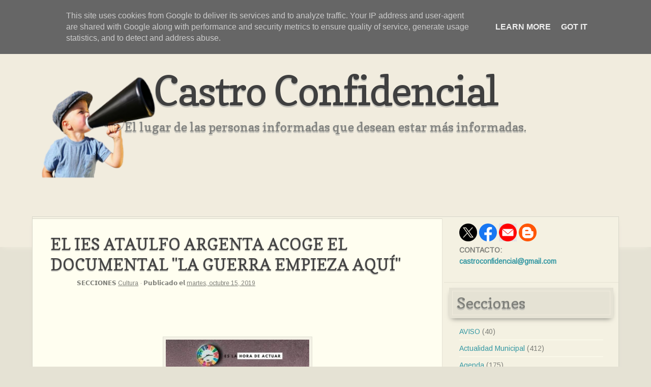

--- FILE ---
content_type: text/html; charset=UTF-8
request_url: https://www.castroconfidencial.es/2019/10/el-ies-ataulfo-argenta-acoge-el.html
body_size: 22944
content:
<!DOCTYPE html>
<html dir='ltr' xmlns='http://www.w3.org/1999/xhtml' xmlns:b='http://www.google.com/2005/gml/b' xmlns:data='http://www.google.com/2005/gml/data' xmlns:expr='http://www.google.com/2005/gml/expr'>
<head>
<link href='https://www.blogger.com/static/v1/widgets/2944754296-widget_css_bundle.css' rel='stylesheet' type='text/css'/>
<meta content='text/html; charset=UTF-8' http-equiv='Content-Type'/>
<meta content='blogger' name='generator'/>
<link href='https://www.castroconfidencial.es/favicon.ico' rel='icon' type='image/x-icon'/>
<link href='https://www.castroconfidencial.es/2019/10/el-ies-ataulfo-argenta-acoge-el.html' rel='canonical'/>
<link rel="alternate" type="application/atom+xml" title="Castro Confidencial - Atom" href="https://www.castroconfidencial.es/feeds/posts/default" />
<link rel="alternate" type="application/rss+xml" title="Castro Confidencial - RSS" href="https://www.castroconfidencial.es/feeds/posts/default?alt=rss" />
<link rel="service.post" type="application/atom+xml" title="Castro Confidencial - Atom" href="https://www.blogger.com/feeds/4861875283174596477/posts/default" />

<link rel="alternate" type="application/atom+xml" title="Castro Confidencial - Atom" href="https://www.castroconfidencial.es/feeds/4978749592255027555/comments/default" />
<!--Can't find substitution for tag [blog.ieCssRetrofitLinks]-->
<link href='https://blogger.googleusercontent.com/img/b/R29vZ2xl/AVvXsEh8Yha291XfmA8PYW1t13-l0y-XdUZd-_mpGM6Yr1zXIJok8-U16lfloB4qkQXqRhWTgGylb4wyjiXGGxBOkl3dm7Q_-lGN3G9Je0dV3ApQLqYxcsSOlSjADZatzT9tmGseIZuXLzZghTc/s400/la+guerra+empieza+aqui.jpg' rel='image_src'/>
<meta content='https://www.castroconfidencial.es/2019/10/el-ies-ataulfo-argenta-acoge-el.html' property='og:url'/>
<meta content='EL IES ATAULFO ARGENTA ACOGE EL DOCUMENTAL &quot;LA GUERRA EMPIEZA AQUÍ&quot;' property='og:title'/>
<meta content='' property='og:description'/>
<meta content='https://blogger.googleusercontent.com/img/b/R29vZ2xl/AVvXsEh8Yha291XfmA8PYW1t13-l0y-XdUZd-_mpGM6Yr1zXIJok8-U16lfloB4qkQXqRhWTgGylb4wyjiXGGxBOkl3dm7Q_-lGN3G9Je0dV3ApQLqYxcsSOlSjADZatzT9tmGseIZuXLzZghTc/w1200-h630-p-k-no-nu/la+guerra+empieza+aqui.jpg' property='og:image'/>
<title>EL IES ATAULFO ARGENTA ACOGE EL DOCUMENTAL "LA GUERRA EMPIEZA AQUÍ" | Castro Confidencial</title>
<style type='text/css'>@font-face{font-family:'Arimo';font-style:normal;font-weight:400;font-display:swap;src:url(//fonts.gstatic.com/s/arimo/v35/P5sfzZCDf9_T_3cV7NCUECyoxNk37cxcDRrBdwcoaaQwpBQ.woff2)format('woff2');unicode-range:U+0460-052F,U+1C80-1C8A,U+20B4,U+2DE0-2DFF,U+A640-A69F,U+FE2E-FE2F;}@font-face{font-family:'Arimo';font-style:normal;font-weight:400;font-display:swap;src:url(//fonts.gstatic.com/s/arimo/v35/P5sfzZCDf9_T_3cV7NCUECyoxNk37cxcBBrBdwcoaaQwpBQ.woff2)format('woff2');unicode-range:U+0301,U+0400-045F,U+0490-0491,U+04B0-04B1,U+2116;}@font-face{font-family:'Arimo';font-style:normal;font-weight:400;font-display:swap;src:url(//fonts.gstatic.com/s/arimo/v35/P5sfzZCDf9_T_3cV7NCUECyoxNk37cxcDBrBdwcoaaQwpBQ.woff2)format('woff2');unicode-range:U+1F00-1FFF;}@font-face{font-family:'Arimo';font-style:normal;font-weight:400;font-display:swap;src:url(//fonts.gstatic.com/s/arimo/v35/P5sfzZCDf9_T_3cV7NCUECyoxNk37cxcAxrBdwcoaaQwpBQ.woff2)format('woff2');unicode-range:U+0370-0377,U+037A-037F,U+0384-038A,U+038C,U+038E-03A1,U+03A3-03FF;}@font-face{font-family:'Arimo';font-style:normal;font-weight:400;font-display:swap;src:url(//fonts.gstatic.com/s/arimo/v35/P5sfzZCDf9_T_3cV7NCUECyoxNk37cxcAhrBdwcoaaQwpBQ.woff2)format('woff2');unicode-range:U+0307-0308,U+0590-05FF,U+200C-2010,U+20AA,U+25CC,U+FB1D-FB4F;}@font-face{font-family:'Arimo';font-style:normal;font-weight:400;font-display:swap;src:url(//fonts.gstatic.com/s/arimo/v35/P5sfzZCDf9_T_3cV7NCUECyoxNk37cxcDxrBdwcoaaQwpBQ.woff2)format('woff2');unicode-range:U+0102-0103,U+0110-0111,U+0128-0129,U+0168-0169,U+01A0-01A1,U+01AF-01B0,U+0300-0301,U+0303-0304,U+0308-0309,U+0323,U+0329,U+1EA0-1EF9,U+20AB;}@font-face{font-family:'Arimo';font-style:normal;font-weight:400;font-display:swap;src:url(//fonts.gstatic.com/s/arimo/v35/P5sfzZCDf9_T_3cV7NCUECyoxNk37cxcDhrBdwcoaaQwpBQ.woff2)format('woff2');unicode-range:U+0100-02BA,U+02BD-02C5,U+02C7-02CC,U+02CE-02D7,U+02DD-02FF,U+0304,U+0308,U+0329,U+1D00-1DBF,U+1E00-1E9F,U+1EF2-1EFF,U+2020,U+20A0-20AB,U+20AD-20C0,U+2113,U+2C60-2C7F,U+A720-A7FF;}@font-face{font-family:'Arimo';font-style:normal;font-weight:400;font-display:swap;src:url(//fonts.gstatic.com/s/arimo/v35/P5sfzZCDf9_T_3cV7NCUECyoxNk37cxcABrBdwcoaaQw.woff2)format('woff2');unicode-range:U+0000-00FF,U+0131,U+0152-0153,U+02BB-02BC,U+02C6,U+02DA,U+02DC,U+0304,U+0308,U+0329,U+2000-206F,U+20AC,U+2122,U+2191,U+2193,U+2212,U+2215,U+FEFF,U+FFFD;}@font-face{font-family:'Copse';font-style:normal;font-weight:400;font-display:swap;src:url(//fonts.gstatic.com/s/copse/v16/11hPGpDKz1rGb3dkFEmDUq-B.woff2)format('woff2');unicode-range:U+0000-00FF,U+0131,U+0152-0153,U+02BB-02BC,U+02C6,U+02DA,U+02DC,U+0304,U+0308,U+0329,U+2000-206F,U+20AC,U+2122,U+2191,U+2193,U+2212,U+2215,U+FEFF,U+FFFD;}</style>
<style id='page-skin-1' type='text/css'><!--
/*
Template: Lummoxie 1.2
Designer: Lauren Thompson
Website: http://www.btemplates.com/author/nymphont
Date:     August 22, 2011, Updated July 20, 2012
Details: Free blogger template by Lauren Ruth Thompson, &#169; 2012.
All Rights reserved. Email nymphont@yahoo.com for details.
Variable definitions
========================
<Variable name="bodybgColor" description="Body Background Color" type="color" default="#e5e2d4">
<Variable name="headerbgColor" description="Header Background Color" type="color" default="#f1ecde">
<Variable name="headerBorderColor" description="Header Border Color" type="color" default="#f1ecde">
<Variable name="blogTitleColor" description="Blog Title Color" type="color" default="#5f5f5f">
<Variable name="postTitleShadowColor" description="post Title Color" type="color" default="#bfbeb7">
<Variable name="blogTitleShadowColor" description="Blog Title Shadow Color" type="color" default="#bfbeb7">
<Variable name="descriptionTextColor" description="Description Text Color" type="color" default="#7e7f7c">
<Variable name="linkbarBgColor" description="Linkbar Background Color" type="color" default="#f1ecde">
<Variable name="linkbarShadowColor" description="Linkbar Shadow Color" type="color" default="#f1ecde">
<Variable name="linkbarborder2" description="Linkbar border2" type="color" default="#f1ecde">
<Variable name="linkbarTextBgColor" description="Linkbar Text Background Color" type="color" default="#f1ecde">
<Variable name="linkbarTextColor" description="Linkbar Text Color" type="color" default="#7c7c7d">
<Variable name="linkbarTextShadowColor" description="Linkbar Text Shadow Color" type="color" default="transparent">
<Variable name="linkbarHoverTextBgColor" description="Linkbar Hover Text Background Color" type="color" default="#f1ecde">
<Variable name="linkbarHoverTextColor" description="Linkbar Hover Text Color" type="color" default="#3598a3">
<Variable name="linkbarCurrentTextBgColor" description="Linkbar Current Text Background Color" type="color" default="#f1ecde">
<Variable name="linkbarCurrentTextColor" description="Linkbar Current Text Color" type="color" default="#7e7f7c">
<Variable name="linkbarCurrentHoverTextBg" description="Linkbar Current Hover Text Bg" type="color" default="#f1ecde">
<Variable name="blogbgColor" description="Blog Background Color" type="color" default="#f4f1e2">
<Variable name="blogShadowColor" description="Blog Shadow Color" type="color" default="#d8d6ca">
<Variable name="postbgColor" description="Post Background Color" type="color" default="#fffef0">
<Variable name="postBorderColor" description="Post Border Color" type="color" default="#d8d6ca">
<Variable name="postTitleColor" description="Post Title Color" type="color" default="#3598a3">
<Variable name="postTitleHoverColor" description="Post Title Hover Color" type="color" default="#72716a">
<Variable name="dateBgColor" description="Date Background Color" type="color" default="#fffef0">
<Variable name="dateShadowColor" description="Date Shadow Color" type="color" default="#fffef0">
<Variable name="dateTextColor" description="Date Text Color" type="color" default="#fffef0">
<Variable name="commentTabLinkColor" description="Comment Tab Link Color" type="color" default="#fffef0">
<Variable name="commentTabBgLinkColor" description="Comment Tab Link Bg Color" type="color" default="#b2b0a3">
<Variable name="textColor" description="Text Color" type="color" default="#424242">
<Variable name="mainLinkColor" description="Main Link Color" type="color" default="#3598a3">
<Variable name="mainHoverLinkColor" description="Main Hover Link Color" type="color" default="#5f5f5f">
<Variable name="blogQuoteColor" description="Blog Quote Text Color" type="color" default="#6b9da3">
<Variable name="imagebgColor" description="Photo Background Color" type="color" default="#f4f2e6">
<Variable name="imageBorderColor" description="Photo Border Color" type="color" default="#dfdfd2">
<Variable name="postfooterTextColor" description="Postfooter Text Color" type="color" default="#7e7f79">
<Variable name="postfooterLinkColor" description="Postfooter Link Color" type="color" default="#7e7f79">
<Variable name="blogpagerBgColor" description="Blog Pager Background Color" type="color" default="#fffef0">
<Variable name="mainsidebarBgColor" description="Sidebar Background Color" type="color" default="transparent">
<Variable name="sidebarBorderColor" description="Sidebar Border Color" type="color" default="#e5e2d4">
<Variable name="sidebar1HeaderBg" description="Sidebar Header Bg Color" type="color" default="#e5e2d4">
<Variable name="sidebar1HeaderBgShadow" description="Sidebar Header Bg Shadow" type="color" default="#72716a">
<Variable name="sidebar1HeaderBorder" description="Sidebar Header Border Color" type="color" default="#f1ecde">
<Variable name="sidebar1HeaderColor" description="Sidebar Header Color" type="color" default="#7e7f79">
<Variable name="sidebar1HeaderShadow" description="Sidebar Header Shadow" type="color" default="#bfbeb7">
<Variable name="sidebar1TextColor" description="Sidebar Text Color" type="color" default="#7e7f79">
<Variable name="sidebar1LinkColor" description="Sidebar Link Color" type="color" default="#3598a3">
<Variable name="sidebar1HoverLinkColor" description="Sidebar Hover Link Color" type="color" default="#5f5f5f">
<Variable name="sidebarListLineColor" description="Sidebar List Line Color" type="color" default="#fffef0">
<Variable name="footerHeaderColor" description="Footer Header Color" type="color" default="#fffef0">
<Variable name="footerHeaderBg" description="Footer Header Bg Color" type="color" default="#989994">
<Variable name="footerHeaderBgShadow" description="Footer Header Bg Shadow" type="color" default="#989994">
<Variable name="footerHeaderShadow" description="Footer Header Shadow" type="color" default="#bfbeb7">
<Variable name="footerHeaderBorder" description="Footer Header Border" type="color" default="#b1b2aa">
<Variable name="footerTextColor" description="Footer Text Color" type="color" default="#72716a"><Variable name="footerbgColor" description="Footer bg Color" type="color" default="#e5e2d4">
<Variable name="footerBorderColor" description="Footer border Color" type="color" default="#e5e2d4">
<Variable name="footerLinkColor" description="Footer Link Color" type="color" default="#fc0092">
<Variable name="footerHoverLinkColor" description="Footer Hover Link Color" type="color" default="#3f3f3f">
<Variable name="lowerbarListLineColor" description="Footer List Line Color" type="color" default="#b1b2a3">
<Variable name="rmLinkBgColor" description="Read More Link Bg Color" type="color" default="#3598a3">
<Variable name="rmLinkBorderColor" description="Read More Link Border Color" type="color" default="#fffef0">
<Variable name="rmLinkShadowColor" description="Read More Link Shadow Color" type="color" default="#7e7f7c">
<Variable name="rmLinkColor" description="Read More Link Color" type="color" default="#fffef0">
<Variable name="rmHoverLinkColor" description="Read More Hover Link Color" type="color" default="#989994">
<Variable name="blogTitleFont" description="Title Font" type="font" default="normal normal 80px Copse" >
<Variable name="blogDescriptionFont" description="Description Font" type="font" default="normal normal 24px Copse" >
<Variable name="linkbarTextFont"description="Linkbar Font" type="font" default="normal normal 16px Arimo" >
<Variable name="postTitleFont" description="Post Title Font" type="font" default="normal normal 32px Copse">
<Variable name="dateHeaderFont"description="Post Date Font" type="font" default="normal normal 10px Copse" >
<Variable name="textFont" description="Text Font" type="font" default="normal normal 18px Arimo" >
<Variable name="postfooterTextFont"description="Post Footer Text" type="font" default="normal normal 12px Arimo" >
<Variable name="sidebarHeaderFont" description="Side and Footer Titles" type="font" default="normal normal 30px Copse">
<Variable name="sidebarFont" description="Side and Footer Text" type="font" default="normal normal 14px Arimo">
*/
body { margin:0; padding:0; text-align:center; color:#424242; background:url()  #e5e2d4; font:normal normal 18px Arimo; font-size:100%; width:100%; text-align:center; }
#outer-wrapper { margin:0 auto; padding:0; position:relative; width:100%; word-wrap:break-word;  text-align:center; }
#searchform {display: block;padding: 5px;margin:0;background:url(https://blogger.googleusercontent.com/img/b/R29vZ2xl/AVvXsEiejgZMdBHjcdRK-zvNLpAW8pJ1l53FhciW5-CJemuawhA1Xhikehck1qkvFeToKv-VvjX9iVJR58CzsbOaC1im_RAEgMHZhECm-32dXJ83r5Isww1X46pbScaJFb2BhyphenhyphenhUMIQmCwhPluI7/s0/search-1.png) no-repeat scroll center center
transparent;width:256px;height:33px;clear:both;float:right;}
#searchform #st {padding:9px 3px;margin:0 0 0 24px;width: 170px;font:normal normal 18px Arimo;font-size:12px;color:#424242;vertical-align: top;border:none;background:transparent;}
#searchform #sb {margin:0;padding:0;height:34px;width:40px;vertical-align: top;border:none;background:transparent;}
#content-wrapper { margin:-60px auto 30px auto; padding:0; background:url() #f4f1e2;border:1px solid #d8d6ca;position:relative; width:90%; text-align:center;overflow:visible; -webkit-box-shadow: 0 5px 10px -5px #d8d6ca;
-moz-box-shadow: 0 5px 10px -5px #d8d6ca;
box-shadow: 0 5px 10px -5px #d8d6ca;
}
#searchbox{width:90%;clear:both;text-align:left;margin:0px auto;padding:5px 0 40px 0;z-index:1000;}
.topmenu { background:url() #f1ecde; margin:0 auto;  padding:0; position:relative; width:100%; text-align:center; }
#linkbar .widget {margin:0px 0 5px 0;border-bottom:1px dashed #f1ecde;border-top:1px dashed #f1ecde;}
#spacer { clear:both; margin:0; padding:0; }
a,a:visited { color:#3598a3; text-decoration:none; }
a:hover,a:active,a:focus { color:#5f5f5f; text-decoration:none; }
ul { list-style-type:square; }
#Navbar1 { margin:0; padding:0; visibility:hidden; display:none; }
#upper-wrapper { margin:0 auto; padding:0; background:url() #f1ecde; text-align:center; width:100%;border-bottom:1px solid #f1ecde; -webkit-box-shadow: 0 5px 10px -5px #f1ecde;
-moz-box-shadow: 0 5px 10px -5px #f1ecde;
box-shadow: 0 5px 10px -5px #f1ecde;
}
#header-wrapper { width:100%; margin:0 auto 5px auto; text-align:center; text-align:center; padding:0 0 40px;border-bottom:1px dashed #f1ecde;}
#header { margin:30px auto 0 auto; width:90%;text-align:center; padding:0; clear:both; }
#header h1 { color:#3f3f3f; font:normal normal 80px Copse; line-height:1em; margin:0 0 20px 0; letter-spacing:-2px; text-shadow:-1px 1px 1px #bfbeb7, 0 3px 1px #bfbeb7; }
#header h1 a{ color:#3f3f3f!important;}
.description { color:#7e7f7c; font:normal normal 24px Copse; text-shadow:-1px 1px 1px #bfbeb7, 0 3px 1px #bfbeb7;  line-height:1em; clear:both; padding:0 0 50px!important; margin:5px 0 0; }
#header h1 p,#header .description p { margin:0; padding:0; }
#header a img { margin:0; border:0; }
#PageList1 { margin:0 auto; text-decoration:none; font:normal normal 16px Arimo; color:#7c7c7d; text-align:left; letter-spacing:0.5px; line-height:1em; word-wrap:break-word; overflow:hidden; text-transform:capitalize; }
#PageList1 ul { margin:0 auto; width:90%; padding:9px 15px; list-style-type:none; text-indent:0; word-wrap:break-word; overflow:hidden;}
#PageList1 li { display:inline; }
#PageList1 h2 { margin:0; padding:0; display:none; visibility:hidden; }
#PageList1 li a { font-weight:400!important;-moz-border-radius:10px; -khtml-border-radius:10px; -webkit-border-radius:10px; margin:0 0 0 0px; }
#PageList1 li a,#PageList1 li a:visited { padding:7px 20px; color:#7c7c7d; background:#f1ecde; }
#PageList1 li a:hover,#PageList1 li a:active,#PageList1 li a:focus { color:#3598a3; padding:7px 20px; background:#f1ecde; }
#PageList1 li.selected a,#PageList1 li.selected a:visited { color:#7e7f7c; padding:7px 20px; background:#f1ecde; }
#PageList1 li.selected a:active,#PageList1 li.selected a:hover,#PageList1 li.selected a:focus { color:#7e7f7c; padding:7px 20px; background:#f1ecde; }
#PageList1 a img { margin:0; background:transparent; padding:0; }
#linkbar {text-shadow:-1px 1px 1px transparent, 0 3px 1px transparent; margin:0 auto; background:url() #f1ecde; border-bottom:1px solid #f1ecde;  -webkit-box-shadow: 0 5px 10px -5px #f1ecde;
-moz-box-shadow: 0 5px 10px -5px #f1ecde;
box-shadow: 0 5px 10px -5px #f1ecde;
text-decoration:none; font:normal normal 16px Arimo; color:#7c7c7d; text-align:center; letter-spacing:1px; line-height:1em; word-wrap:break-word;  text-transform:capitalize;padding-top:5px; }
#linkbar ul { width:90%;margin:0 auto; padding:9px 15px; list-style-type:none; text-indent:0; word-wrap:break-word; overflow:hidden;  }
#linkbar li { display:inline;margin: 0 auto; line-height:2em;}
#linkbar h2 { margin:0; padding:0; display:none; visibility:hidden; }
#linkbar li a,#linkbar li a:visited { padding:7px 20px; color:#7c7c7d; background:#f1ecde; }
#linkbar li a:hover,#linkbar li a:active,#linkbar li a:focus { color:#3598a3; padding:7px 20px; background:#f1ecde; }
#linkbar li.selected a,#linkbar li.selected a:visited { color:#7e7f7c; padding:7px 20px; background:#f1ecde; }
#linkbar li.selected a:active,#linkbar li.selected a:hover,#linkbar li.selected a:focus { color:#7e7f7c; padding:7px 20px; background:#f1ecde; }
#linkbar a img { margin:0; background:transparent; padding:0; }
#main-wrapper { width:70%; float:left; position:relative; margin:3px auto 0; background:#fffef0; padding:0; text-align:center; word-wrap:break-word; overflow:visible!important; }
#main { margin:0 auto; text-align:center;border-right:1px solid #e5e2d4; }
#main .widget { margin:0 auto; }
div#date { display:block; -moz-border-radius:25px; -khtml-border-radius:25px; -webkit-border-radius:25px; min-height:40px; min-width:40px; line-height:1em; padding:8px 6px; margin:0 0 10px; text-align:center; background:#fffef0; overflow:visible!important;   -webkit-box-shadow: 0 15px 10px -10px #fffef0;
-moz-box-shadow: 0 15px 10px -10px #fffef0;
box-shadow: 0 15px 10px -10px #fffef0;float:left;
}
.day { font-size:26px; text-align:center; letter-spacing:0; line-height:.8em; }
.month { text-align:center; letter-spacing:1px; line-height:1em; line-height:1em; }
.year { text-align:center; letter-spacing:0; line-height:1em; }
.post { margin:0; line-height:1.6em!important; text-align:left; padding:30px 35px; background:#fffef0; border-top:1px solid #d8d6ca; clear:left; }
.post-body { font:normal normal 18px Arimo; clear:both; color:#424242; margin:-20px 0 0 0; line-height:1.6em!important; padding:0 0 20px 0; }
.post-body h1, .post-body h2,.post-body h3, .post-body h4 { font:normal normal 32px Copse; padding:0; text-align:left;  }
.post h1, .post h3,.post-body-h3 { margin:0 0 10px 0;  font:normal normal 32px Copse; padding:0; text-align:left; text-shadow:-1px 1px 1px #bfbeb7, 0 2px 1px #bfbeb7; }
.post h3 a,.post h3 a:visited { color:#3598a3; text-decoration:none; }
.post h3 a:hover,.post h3 a:active,.post h3 a:focus { color:#72716a; text-decoration:none; }
.jump-link{ width:170px;margin:0 auto 10px; text-align:right; background:#3598a3;padding:5px;   -webkit-box-shadow: 0 5px 10px -5px #7e7f7c;
-moz-box-shadow: 0 5px 10px -5px #7e7f7c;
box-shadow: 0 5px 10px -5px #7e7f7c;
}
.jump-link{ font:normal normal 16px Arimo; text-shadow:0 0 1px $textShadowColor; margin:0 auto 20px!important; text-align:right; clear:both; text-transform:Capitalize; }
.jump-link a, .jump-link a:visited{ padding:7px 20px;background:#3598a3; color:#fffef0!important; font-weight:400!important; border:1px dashed #fffef0;display:block;}
.jump-link a:active, .jump-link a:hover, .jump-link a:focus {background:#989994; color:#fffef0!important; }
.post-body p { margin:0; padding:0; display:inline; height:1%; overflow:visible; }
.post-body a,.post-body a:visited { color:#3598a3; text-decoration:none;  }
.post-body a:hover,.post-body a:active,.post-body a:focus { color:#5f5f5f; text-decoration:none; }
.post ul { margin:0 0 0 20px; list-style-type:square!important; }
.post ol { margin:0 0 0 20px; }
.post-body i, .post-body em {font-family:"Georgia", Times, serif;font-style:italic!important;}
.post img { border:1px solid #dfdfd2; padding:5px;margin:0 10px;background:#f4f2e6;margin:0 10px; }
.post a img {   }
.post a:hover img { border:1px solid #f4f2e6!important; }
.post-footer { margin:0px 0 0 0; padding:0; text-align:left; font:normal normal 12px Arimo; line-height:1em; color:#7e7f79; }
.post-footer a,.post-footer a:visited { font-weight:400!important; color:#7e7f79; text-decoration:underline; }
.post-footer a:hover,.post-footer a:active,.post-footer a:focus { color:#5f5f5f; text-decoration:none; }
.post-footer a img,.post-footer a:hover img,.post-footer a:active img,.post-footer a:focus img {border:1px solid #fffef0!important; margin:0!important; padding:0!important; }
#blog-pager { margin:0; padding:12px 50px; background:#fffef0; text-align:center; overflow:hidden; letter-spacing:1px; font:normal normal 16px Arimo; clear:both; color:#3598a3;  border-top:1px solid #d8d6ca; }
#blog-pager a,#blog-pager a:visited { color:#3598a3; }
#blog-pager a:hover,#blog-pager a:focus,#blog-pager a:active { color:#5f5f5f; }
#blog-pager-newer-link { float:right; margin:0; padding-left:3px; }
#blog-pager-older-link { float:left; margin:0; padding-right:3px; }
.feed-links { display:none; }
#side-wrapper { width:100%; padding:0; font:normal normal 14px Arimo; word-wrap:break-word;  }
#sidebar-wrapper { width:30%; word-wrap:break-word;overflow:hidden;  }
.sidebar { margin:0; padding:0; text-align:left; float:left;  }
#sidebar1 {  margin:3px 0 0; width:100%; font:normal normal 14px Arimo; color:#7e7f79; }
#sidebar1 .widget { border-bottom:1px solid #e5e2d4;  background:transparent; line-height:1.6em!important; padding:10px 30px 30px; margin:0 0 0 3px; }
#sidebar1 h2 { font:normal normal 30px Copse; text-shadow:-1px 1px 1px #bfbeb7, 0 3px 1px #bfbeb7;  text-align:left; color:#7e7f79; padding:15px; margin:0 -20px 10px -20px ;line-height:1em;background:#e5e2d4;   -webkit-box-shadow: 0 5px 10px -5px #72716a,  0 0px 0px 6px #e5e2d4 inset, 0 0px 0px 7px #f1ecde inset;
-moz-box-shadow: 0 5px 10px -5px #72716a,  0 0px 0px 6px #e5e2d4 inset,  0 0px 0px 7px #f1ecde inset;
box-shadow: 0 5px 10px -5px #72716a, 0 0px 0px 6px #e5e2d4 inset, 0 0px 0px 7px #f1ecde inset;
}
#lower-wrapper ul { margin:0; list-style-type:none; text-indent:0; }
#side-wrapper #BlogArchive1 ul { margin:0; padding:0; line-height:1.2em!important; list-style-type:none; }
#side-wrapper #BlogArchive1 li { margin:0; text-indent:10px; padding:0; line-height:1.6em!important; }
#side-wrapper ul { margin:0; padding:0; list-style-type:none; text-indent:0; }
#side-wrapper li { padding:5px 0; border-bottom:1px solid #fffef0; margin:0; }
#side-wrapper li:hover { padding:5px 0; border-bottom:1px dashed #fffef0; margin:0; }
#side-wrapper li a { font-weight:normal!important; }
#sidebar1 a,#sidebar1 a:visited { font-weight:bold; color:#3598a3; text-decoration:none; }
#sidebar1 a:hover,#sidebar1 a:active,#sidebar1 a:focus { text-decoration:none; color:#5f5f5f; }
.sidebar a img { margin:0; padding:0; }
span.label-size { text-align:justify!important; }
.label-size a,.label-size a:visited { -moz-border-radius:7px; -khtml-border-radius:7px; line-height:1.5em; -webkit-border-radius:7px; padding:2px 7px; background:#fffef0; font-weight:400!important; }
.label-size a:active,.label-size a:hover,.label-size a:focus { background:transparent; }
blockquote { margin:5px; color:#6b9da3;line-height:1em!important; text-align:left; padding:10px 20px; font:normal normal 32px Copse; font-weight:400!important; text-shadow:-1px 1px 1px #bfbeb7, 0 2px 1px #bfbeb7;   }
img.profile-img {
float:left; margin:5px 10px 0 0!important; padding:5px 5px 0 0!important; }
.profile-textblock { margin:0; padding:10px 0 10px 10px; line-height:1.6em!important; }
.profile-data { margin:0; padding:0; font-weight:normal; }
.profile-datablock { margin:0; padding:0; }
.profile-link { margin:0; padding:0; font-weight:normal!important; }
#comments-block { padding:0; }
#comments { background:#fffef0; margin:0; padding:50px 50px 0; text-align:left; color:#424242; font:normal normal 18px Arimo; }
#comments a img { border:0; }
#comments h4 { margin:0; padding:0!important; font:normal normal 32px Copse; letter-spacing:0; }
.deleted-comment { font-style:italic; color:gray; margin:3px 0; }
.comment-author { margin:0; border-top:1px solid #d8d6ca; padding:15px 0 5px; display:block; }
.comment-author a,.comment-author a:visited { color:#3598a3; }
.comment-author a:hover,.comment-author a:active,.comment-author a:focus { color:#5f5f5f; }
#comments a { }
.comment-body { margin:0; padding:0; }
.comment-footer { margin:0 0 10px; padding:0; }
.comment-timestamp,.comment-timestamp a { margin:0; padding:5px 0; text-decoration:none; }
.comment-body p { margin:0; padding:0 0 5px; line-height:1.4em; }
#comments ul { margin:0; padding:0; list-style-type:square; }
#comments li { margin:0; padding:0; }
a.comment-link { padding:0; }
html&gt;body a.comment-link { padding-left:0; }
#comments-block { padding: 0; }
#comments {
background: #fffef0;
margin: 0;
border-top: 1px SOLID #d8d6ca;
padding: 20px 50px 0;
text-align: left;
color: #424242;
font: normal normal 18px Arimo;
font-size: 16px!important; }
#comments a img { border: 0; }
#comments h4 {
margin: 0px auto 30px;
font: normal normal 32px Copse;
text-shadow: 1px -1px 0px $blogTitleShadowColor2, -2px 2px 1px #bfbeb7;
padding: 0;
text-align: left;
line-height: 1em; }
.deleted-comment {
font-style: italic;
color: gray;
margin: 3px 0; }
.comment-author {
margin: 0;
padding: 15px 0 0px;
display: block; }
.comment-author a,.comment-author a:visited { color: #3598a3; }
.comment-author a:hover,.comment-author a:active,.comment-author a:focus { color: #5f5f5f; }
.comment-body {
margin: 0;
padding: 0; }
.comment-footer {
margin: 0 0 0px;
padding: 0; }
.comment-timestamp,.comment-timestamp a {
margin: 0;
padding: 0px 0;
text-decoration: none; }
.comment-body p {
margin: 0;
padding: 0 0 5px;
line-height: 1.2em; }
#comments ul {
margin: 0;
padding: 0;
list-style-type: square; }
#comments li {
margin: 0;
padding: 0; }
a.comment-link { padding: 0; }
html>body a.comment-link { padding-left: 0; }
.comments {
clear: both;
margin-top: 0px;
margin-bottom: 0px;
line-height: 1em; }
.comments .comments-content {
margin: 16px;
font-weight: normal;
text-align: left;
line-height: 1.2em; }
.comments .comment .comment-actions { margin-bottom: 10px; }
.comments .comment .comment-actions a {
display: inline-block;
font-size: 12px;
padding: 3px 5px;
border: 1px solid #d8d6ca;
color: #424242 ;
text-align: center;
border-radius: 10px;
font-weight: bold;
background: #f4f1e2;
box-shadow: -1px 1px 2px $blogBorderColor;
margin-right: 3px; }
.comments .comment .comment-actions a:hover {
text-decoration: none;
color: #3598a3;
border: 1px solid #3598a3; }
.comments .comments-content .comment-thread ol {
list-style-type: none;
padding: 0;
text-align: none; }
.comments .comments-content .inline-thread { margin: 10px 0; }
.comments .comments-content .comment-thread { margin: 10px 0; }
.comments .comments-content .comment-thread:empty { display: none; }
.comments .comments-content .comment-replies {
margin: 8px 0 5px 40px;
font-size: 12px;
border-radius: 10px;
background: #f4f1e2; }
.comments .comments-content .comment {
margin: 8px;
padding: 8px; }
.comments .comments-content .comment:first-child { padding-top: 16px; }
.comments .comments-content .comment:last-child {
border-bottom: 0;
padding-bottom: 0; }
.comments .comments-content .comment-body { position: relative; }
.comments .comments-content .user {
margin: 5px auto 0 0;
font-style: normal; font: normal normal 16px Arimo;
font-weight: bold!important; }
.comments .comments-content .user a {
color: #3598a3;
text-decoration: none;
}
.comments .comments-content .user a:hover { color: #5f5f5f; }
.comments .comments-content .icon.blog-author {
width: 18px;
height: 18px;
display: inline-block;
margin: 0 0 -4px 6px; }
.comments .comments-content .datetime a {
color: #424242;
float: right;
font-size: 12px;
text-decoration: none; }
.comments .comments-content,
.comments .comments-content .comment-content { margin: 0 0 8px; }
.comment-header { margin: 10px 0px; }
.comments .comments-content .comment-content { text-align: none; }
.comments .comments-content .owner-actions {
position: absolute;
right: 0;
top: 0; }
.comments .comments-replybox {
border: none;
height: 250px;
width: 100%; }
.comments .comment-replybox-single {
margin-top: 5px;
margin-left: 48px; }
.comments .comment-replybox-thread {  }
.comments .comments-content .loadmore a {
display: block;
padding: 10px 16px;
text-align: center; }
.comments .thread-toggle {
cursor: pointer;
display: inline-block; }
.comments .continue { cursor: pointer; }
.comments .continue a {
display: inline-block;
font-size: 12px;
padding: 3px 5px;
border: 1px solid #d8d6ca;
color: #424242 ;
font-weight: bold;
text-align: center;
border-radius: 10px;
background: #f4f1e2;
box-shadow: -1px 1px 2px $blogBorderColor;
margin-right: 3px; }
.comments .continue a:hover {
text-decoration: none;
color: #3598a3;
border: 1px solid #3598a3; }
.comments .comments-content .loadmore {
cursor: pointer;
max-height: 3em;
margin-top: 3em; }
.comments .comments-content .loadmore.loaded {
max-height: 0px;
opacity: 0;
overflow: hidden; }
.comments .thread-chrome.thread-collapsed { display: none; }
.comments .thread-toggle { display: inline-block; }
.comments .thread-toggle .thread-arrow {
display: inline-block;
height: 6px;
width: 7px;
overflow: visible;
margin: 0.3em;
padding-right: 4px; }
.comments .thread-expanded .thread-arrow {
background: url(\"data: image/png;
base64,iVBORw0KGgoAAAANSUhEUgAAAAc AAAAHCAYAAADEUlfTAAAAG0lEQVR42mNgwAfKy8v/48I4FeA0AacVDFQBAP9wJkE/KhUMAAAAAElFTkSuQmCC") no-repeat scroll 0 0 transparent; }
.comments .thread-collapsed .thread-arrow {
background: url(\"data: image/png;
base64,iVBORw0KGgoAAAANSUhEUgAAA AcAAAAHCAYAAADEUlfTAAAAJUlEQVR42mNgAILy8vL/DLgASBKnApgkVgXIkhgKiNKJ005s4gDLbCZBiSxfygAAAAB JRU5ErkJggg==") no-repeat scroll 0 0 transparent; }
.comments .avatar-image-container {
float: left;
width: 36px;
max-height: 36px;
vertical-align: middle;
overflow: hidden;
border-radius: 10px;
border: 1px solid #d8d6ca;
margin: 20px auto 0 auto; }
.comments .avatar-image-container img {
border: 1px solid #d8d6ca;
box-shadow: -1px 1px 2px $blogBorderColor;
width: 36px;
border-radius: 10px; }
.comments .comment-block {
margin-left: 48px;
padding-top: 10px;
border-top: 1px solid #d8d6ca;
position: relative; }
#footer-wrapper { clear:both; font:normal normal 14px Arimo;background:url() #e5e2d4; display:inline; color:#72716a; float:left; width:100%;
line-height:1.6em!important; text-align:center; margin:-70px auto 0; padding:50px 0 0;border-top:1px solid #e5e2d4; }
#lower-wrapper { width:90%; margin:0 auto; text-align:center; padding:5px; }
#lowerbar-wrapper { float:right; margin:0 auto; padding:0; line-height:1.6em!important; width:60%; text-align:center; word-wrap:break-word; }
#lowerbar-wrapper2 { float:left; margin:0 auto;  line-height:1.6em!important; width:40%; text-align:center; word-wrap:break-word; }
.lowerbar .widget { line-height:1.6em!important; text-align:left; margin:5px; padding:0 30px 30px; }
.lowerbar h2 {  font:normal normal 30px Copse; text-shadow:-1px 1px 1px #bfbeb7, 0 2px 1px #bfbeb7;   text-align:right; color:#fffef0; margin:10px -20px;line-height:1em;padding:15px; background:#989994;
-webkit-box-shadow: 0 5px 10px -5px #989994,  0 0px 0px 6px #989994 inset, 0 0px 0px 7px #b1b2aa inset;
-moz-box-shadow: 0 5px 10px -5px #989994,  0 0px 0px 6px #989994 inset,  0 0px 0px 7px #b1b2aa inset;
box-shadow: 0 5px 10px -5px #989994, 0 0px 0px 6px #989994 inset, 0 0px 0px 7px #b1b2aa inset;
}
#lower-wrapper ul { margin:0; list-style-type:none; text-indent:0; }
#lower-wrapper li { padding:5px 0; border-bottom:1px solid #b1b2a3; margin:0; }
#lower-wrapper li:hover { padding:5px 0; border-bottom:1px dashed #b1b2a3; margin:0; }
#lower-wrapper li a { font-weight:normal!important; margin:0; padding:0; list-style-type:none; text-indent:0; }
.lowerbar a,.lowerbar a:visited { color:#fc0092; text-decoration:none; }
.lowerbar a:hover,.lowerbar a:active,.lowerbar a:focus { text-decoration:none; color:#3f3f3f; }
.lowerbar a img { margin:0; border:0!important; padding:0; }
#bottom-credit { font:normal normal 12px Arimo; text-align:right; padding:20px 30px; margin:0 3px 3px; }
#bottom-credit a,#bottom-credit a:visited { color:#fc0092; text-decoration:none; }
#bottom-credit a:hover,#bottom-credit a:active,#bottom-credit a:focus { text-decoration:none; color:#3f3f3f; }
#spacer { clear:both; padding:0; margin:0; }
#searchbox{width:90%;clear:both;text-align:left;margin:0px
auto;padding:5px 0 40px 0;z-index:1000;}
form#searchform{display: block;padding: 5px;margin:0;background:url(https://blogger.googleusercontent.com/img/b/R29vZ2xl/AVvXsEiejgZMdBHjcdRK-zvNLpAW8pJ1l53FhciW5-CJemuawhA1Xhikehck1qkvFeToKv-VvjX9iVJR58CzsbOaC1im_RAEgMHZhECm-32dXJ83r5Isww1X46pbScaJFb2BhyphenhyphenhUMIQmCwhPluI7/s0/search-1.png) no-repeat scroll center center
transparent;width:256px;height:33px;clear:both;float:right;}
form#searchform #st{padding:9px 3px;margin:0 0 0 24px;width: 170px;font:normal normal 18px Arimo;font-size:12px;color:#424242;vertical-align: top;border:none;background:transparent;}
form#searchform #sb{margin:0;padding:0;height:34px;width:40px;vertical-align: top;border:none;background:transparent;}
#main .status-msg-wrap { background:#fffef0; font-weight:normal!important; }
#main .status-msg-body { background:#fffef0; font-weight:normal!important; font-weight:normal!important; }
#main .status-msg-body a { background:#fffef0; font-weight:normal!important; }
#main .status-msg-bg { background:#fffef0; font-weight:normal!important; }
#main .status-msg-border { border:0 solid #fffef0!important; background:#fffef0; font-weight:normal!important; }
#main .status-msg-body b { background:#fffef0; font-weight:normal!important; }
#searchbox {width:90%;clear:both;text-align:left;margin:0px
auto;padding:5px 0 40px 0;z-index:1000;}
#searchform {display: block;padding: 5px;margin:0;background:url(https://blogger.googleusercontent.com/img/b/R29vZ2xl/AVvXsEiejgZMdBHjcdRK-zvNLpAW8pJ1l53FhciW5-CJemuawhA1Xhikehck1qkvFeToKv-VvjX9iVJR58CzsbOaC1im_RAEgMHZhECm-32dXJ83r5Isww1X46pbScaJFb2BhyphenhyphenhUMIQmCwhPluI7/s0/search-1.png) no-repeat scroll center center
transparent;width:256px;height:33px;clear:both;float:right;}
#searchform #st {padding:9px 3px;margin:0 0 0 24px;width: 170px;font:normal normal 18px Arimo;font-size:12px;color:#424242;vertical-align: top;border:none;background:transparent;}
#searchform #sb {margin:0;padding:0;height:34px;width:40px;vertical-align: top;border:none;background:transparent;}
.post-share-buttons {display:none;}
body#layout #lower-wrapper,
body#layout #upper-wrapper,
body#layout #blog-wrapper,
body#layout #outer-wrapper,
body#layout #content-wrapper,
body#layout #footer-wrapper {width: 760px;}
body#layout #header,
body#layout #linkbar2,
body#layout #linkbar-wrapper,
body#layout #linkbar,
body#layout #header-wrapper{width:760px;}
body#layout #main,
body#layout #main-wrapper {width: 400px;}
body#layout #searchbox {display:none;}
body#layout #side-wrapper,
body#layout #sidebar-wrapper {width: 260px;float:right;margin-left: 10px;}
body#layout #sidebar2,
body#layout #sidebar3{width: 120px;float:left;margin-left: 10px;}

--></style>
<link href='https://www.blogger.com/dyn-css/authorization.css?targetBlogID=4861875283174596477&amp;zx=9ff095bb-fd58-49c5-923f-864ae23b05f4' media='none' onload='if(media!=&#39;all&#39;)media=&#39;all&#39;' rel='stylesheet'/><noscript><link href='https://www.blogger.com/dyn-css/authorization.css?targetBlogID=4861875283174596477&amp;zx=9ff095bb-fd58-49c5-923f-864ae23b05f4' rel='stylesheet'/></noscript>
<meta name='google-adsense-platform-account' content='ca-host-pub-1556223355139109'/>
<meta name='google-adsense-platform-domain' content='blogspot.com'/>

<script type="text/javascript" language="javascript">
  // Supply ads personalization default for EEA readers
  // See https://www.blogger.com/go/adspersonalization
  adsbygoogle = window.adsbygoogle || [];
  if (typeof adsbygoogle.requestNonPersonalizedAds === 'undefined') {
    adsbygoogle.requestNonPersonalizedAds = 1;
  }
</script>


</head>
<body><script>
function replace_date(d)
{
var da = d.split(' ');
month = "<div class='month'>"+da[1].slice(0,3)+"</div>";
day = "<div class='day'>"+da[0]+"</div>";
year = "<div class='year'>"+da[2]+"</div>";
document.write(month+day+year);
}
</script>
<div id='outer-wrapper'>
<!-- skip links for text browsers -->
<span id='skiplinks' style='display:none;'>
<a href='#main'>skip to main </a>
<a href='#sidebar'>skip to sidebar</a>
</span>
<div id='upper-wrapper'>
<div class='topmenu section' id='linkbar'><div class='widget PageList' data-version='1' id='PageList1'>
<h2>Páginas</h2>
<div class='widget-content'>
<ul>
<li>
<a href='http://www.castroconfidencial.es/'>Inicio</a>
</li>
<li>
<a href='http://www.castroconfidencial.es/p/aviso-legal.html'>Aviso Legal</a>
</li>
<li>
<a href='http://www.castroconfidencial.es/p/nace-castro-confidencial_17.html'>Quienes somos ??</a>
</li>
</ul>
<div class='clear'></div>
</div>
</div></div>
<div id='header-wrapper'>
<div id='searchbox'>
<form action='https://www.castroconfidencial.es/search/' id='searchform' method='get'>
<input id='st' name='q' type='text' value=''/>
<input id='sb' src='https://img1.blogblog.com/img/blank.gif' type='image'/>
</form>
</div>
<div class='header section' id='header'><div class='widget Header' data-version='1' id='Header1'>
<div id='header-inner' style='background-image: url("https://blogger.googleusercontent.com/img/a/AVvXsEgS2jV7-4fASxeDHHPZ283T3XdpHQFOY7Nm2qMvcZC2czwM-IfA2YJR48JIMEofA5d8_mVYB2sFjaJ2WjQIJ9UkRPgOge8HTRLMvHLl5VcWPaBClJ7GkoSzcWke-lL-nTTP8D4sNmj1CMuQl3r1d4WpzE-5t3jdOtPS3F0fXzVaXHW1OlBqvHpj5mwzB_A=s300"); background-position: left; min-height: 300px; _height: 300px; background-repeat: no-repeat; '>
<div class='titlewrapper' style='background: transparent'>
<h1 class='title' style='background: transparent; border-width: 0px'>
<a href='https://www.castroconfidencial.es/'>Castro Confidencial</a>
</h1>
</div>
<div class='descriptionwrapper'>
<p class='description'><span>El lugar de las personas informadas que desean estar más informadas.</span></p>
</div>
</div>
</div></div>
</div>
</div>
<!-- end upper-wrapper -->
<div id='content-wrapper'>
<div id='blog-wrapper'>
<div id='main-wrapper'>
<div class='main section' id='main'><div class='widget Blog' data-version='1' id='Blog1'>
<div class='blog-posts hfeed'>
<!--Can't find substitution for tag [defaultAdStart]-->

          <div class="date-outer">
        

          <div class="date-posts">
        
<div class='post-outer'>
<div class='post hentry' itemscope='itemscope' itemtype='http://schema.org/BlogPosting'>
<a name='4978749592255027555'></a>
<h3 class='post-title entry-title' itemprop='name'>
EL IES ATAULFO ARGENTA ACOGE EL DOCUMENTAL "LA GUERRA EMPIEZA AQUÍ"
</h3>
<div class='post-header'>
<span class='date-header'><div id='date'>
</div><span class='post-comment-link'>
</span></span></div>
<div class='post-footer'>
<div class='post-footer-line post-footer-line-1'>
</div>
<div class='post-footer-line post-footer-line-2'><span class='post-labels'>
𝗦𝗘𝗖𝗖𝗜𝗢𝗡𝗘𝗦
<a href='https://www.castroconfidencial.es/search/label/Cultura' rel='tag'>Cultura</a>
</span>    &#183;    
 <span class='post-author vcard'>
</span>
<span class='post-timestamp'>
𝗣𝘂𝗯𝗹𝗶𝗰𝗮𝗱𝗼 𝗲𝗹
<a class='timestamp-link' href='https://www.castroconfidencial.es/2019/10/el-ies-ataulfo-argenta-acoge-el.html' itemprop='url' rel='bookmark' title='permanent link'><abbr class='published' itemprop='datePublished' title='2019-10-15T21:36:00+02:00'>martes, octubre 15, 2019</abbr></a>
</span><span class='post-icons'>
</span>
<div class='post-share-buttons goog-inline-block'>
<a class='goog-inline-block share-button sb-email' href='https://www.blogger.com/share-post.g?blogID=4861875283174596477&postID=4978749592255027555&target=email' target='_blank' title='Enviar por correo electrónico'><span class='share-button-link-text'>Enviar por correo electrónico</span></a><a class='goog-inline-block share-button sb-blog' href='https://www.blogger.com/share-post.g?blogID=4861875283174596477&postID=4978749592255027555&target=blog' onclick='window.open(this.href, "_blank", "height=270,width=475"); return false;' target='_blank' title='Escribe un blog'><span class='share-button-link-text'>Escribe un blog</span></a><a class='goog-inline-block share-button sb-twitter' href='https://www.blogger.com/share-post.g?blogID=4861875283174596477&postID=4978749592255027555&target=twitter' target='_blank' title='Compartir en X'><span class='share-button-link-text'>Compartir en X</span></a><a class='goog-inline-block share-button sb-facebook' href='https://www.blogger.com/share-post.g?blogID=4861875283174596477&postID=4978749592255027555&target=facebook' onclick='window.open(this.href, "_blank", "height=430,width=640"); return false;' target='_blank' title='Compartir con Facebook'><span class='share-button-link-text'>Compartir con Facebook</span></a>
</div>
</div>
<div class='post-footer-line post-footer-line-3'><span class='post-location'>
</span>
</div>
</div>
<div class='post-body entry-content' id='post-body-4978749592255027555' itemprop='articleBody'>
</div>
<div dir="ltr" style="text-align: left;" trbidi="on">
<br />
<div class="separator" style="clear: both; text-align: center;">
<span style="font-size: large;"><a href="https://blogger.googleusercontent.com/img/b/R29vZ2xl/AVvXsEh8Yha291XfmA8PYW1t13-l0y-XdUZd-_mpGM6Yr1zXIJok8-U16lfloB4qkQXqRhWTgGylb4wyjiXGGxBOkl3dm7Q_-lGN3G9Je0dV3ApQLqYxcsSOlSjADZatzT9tmGseIZuXLzZghTc/s1600/la+guerra+empieza+aqui.jpg" imageanchor="1" style="margin-left: 1em; margin-right: 1em;"><img border="0" data-original-height="400" data-original-width="283" height="400" loading="lazy" src="https://blogger.googleusercontent.com/img/b/R29vZ2xl/AVvXsEh8Yha291XfmA8PYW1t13-l0y-XdUZd-_mpGM6Yr1zXIJok8-U16lfloB4qkQXqRhWTgGylb4wyjiXGGxBOkl3dm7Q_-lGN3G9Je0dV3ApQLqYxcsSOlSjADZatzT9tmGseIZuXLzZghTc/s400-rw/la+guerra+empieza+aqui.jpg" width="282" /></a></span></div>
<br />
<span style="font-size: large;"><b><i>LA ACTIVIDAD SE ENMARCA EN LA XV SEMANA CANTABRA CONTRA LA POBREZA.&nbsp;</i></b></span><br />
<span style="font-size: large;"><b><i>&nbsp;</i></b></span><br />
<br />
<b><span style="font-size: large;">Este próximo viernes 18 de octubre, a las 19:00 h, se proyecta en el IES Ataúlfo Argenta el documental &#8220;La guerra empieza aquí&#8221;, dirigido por Joseba Sanz. La proyección se enmarca en las actividades de la XV Semana Cántabra contra la Pobreza y está organizada por Cantabria por el Sáhara y la Coordinadora Cántabra de ONGD, cuya presidenta, Cristina Bandrés, estará presente en el acto junto a Carmen García, de Cantabria por el Sáhara y Argi Otsoa, de Ongi Etorri Errefuxiatuak, que dirigirá el coloquio.</span></b><br />
<span style="font-size: large;"><br />"El trabajo nace a partir de la negativa por motivos éticos del bombero Ignacio Robles, miembro de Greenpeace, que en marzo de 2017 se negó a participar en un embarque de armas con destino a Arabia Saudita en el Puerto de Bilbao. Una acción que le costó la apertura de un expediente para evitar que otros compañeros pudieran hacer algo parecido. La acción de Robles puso sobre aviso a varios colectivos sociales del hecho de que desde Euskadi se enviaban regularmente armas destinadas al conflicto de Yemen que eran usadas, en muchos casos, contra la población civil.</span><br />
<span style="font-size: large;"><br />La idea de realizar el documental surgió en el seno de la Comisión &#8220;La guerra empieza aquí&#8221;, formada por miembros de Ongi Etorri Errefuxiatuak-Bizkaia y el grupo antimilitarista KEM-MOC de Bilbao. Fue financiada gracias a un crowdfunding con el apoyo de 231 personas, que aportaron 12.806 euros.</span><br />
<span style="font-size: large;"><br />La película, además de recoger el testimonio de Ignacio Robles, recoge las movilizaciones en torno al Puerto de Bilbao y contextualiza pasado y presente de la producción de armas en Euskal Erria. Faten Al Osimi, una mujer yemení que intenta ayudar a sus compatriotas repartiendo comida e instalando depósitos de agua, nos acerca al lado más humano de la realidad de la guerra.&nbsp;</span><br />
<span style="font-size: large;"><br />Una realidad que, como dice el título del documental, empieza aquí, en las fábricas de Euskadi, de Cantabria,&#8230;, y en puertos como el de Bilbao o el de Santander, donde se carga la producción bélica con destino a países como Arabia Saudita que la utiliza contra la población civil yemení.</span></div>
<div style='clear: both;'></div>
</div>
<div class='comments' id='comments'>
<a name='comments'></a>
<h4>No hay comentarios:</h4>
<div id='Blog1_comments-block-wrapper'>
<dl class='avatar-comment-indent' id='comments-block'>
</dl>
</div>
<p class='comment-footer'>
<div class='comment-form'>
<a name='comment-form'></a>
<h4 id='comment-post-message'>Publicar un comentario</h4>
<p>𝑇𝑜𝑑𝑜𝑠 𝑙𝑜𝑠 𝑐𝑜𝑚𝑒𝑛𝑡𝑎𝑟𝑖𝑜𝑠 𝑠𝑒𝑟𝑎&#769;𝑛 𝑙𝑒𝑖&#769;𝑑𝑜𝑠 𝑦 𝑚𝑜𝑑𝑒𝑟𝑎𝑑𝑜𝑠 𝑝𝑟𝑒𝑣𝑖𝑎𝑚𝑒𝑛𝑡𝑒.</p>
<a href='https://www.blogger.com/comment/frame/4861875283174596477?po=4978749592255027555&hl=es&saa=85391&origin=https://www.castroconfidencial.es' id='comment-editor-src'></a>
<iframe allowtransparency='true' class='blogger-iframe-colorize blogger-comment-from-post' frameborder='0' height='410' id='comment-editor' name='comment-editor' src='' width='100%'></iframe>
<!--Can't find substitution for tag [post.friendConnectJs]-->
<script src='https://www.blogger.com/static/v1/jsbin/2830521187-comment_from_post_iframe.js' type='text/javascript'></script>
<script type='text/javascript'>
      BLOG_CMT_createIframe('https://www.blogger.com/rpc_relay.html', '0');
    </script>
</div>
</p>
<div id='backlinks-container'>
<div id='Blog1_backlinks-container'>
</div>
</div>
</div>
</div>

        </div></div>
      
<!--Can't find substitution for tag [adEnd]-->
</div>
<div class='blog-pager' id='blog-pager'>
<span id='blog-pager-newer-link'>
<a class='blog-pager-newer-link' href='https://www.castroconfidencial.es/2019/10/ante-el-derribo-del-hotel-miramar.html' id='Blog1_blog-pager-newer-link' title='Entrada más reciente'>Entrada más reciente &#187;</a>
</span>
<span id='blog-pager-older-link'>
<a class='blog-pager-older-link' href='https://www.castroconfidencial.es/2019/10/victorias-del-rayo-suances-santillana.html' id='Blog1_blog-pager-older-link' title='Entrada antigua'>&#171; Entrada antigua</a>
</span>
<a class='home-link' href='https://www.castroconfidencial.es/'>Inicio</a>
</div>
<div class='clear'></div>
<div class='post-feeds'>
<div class='feed-links'>
Suscribirse a:
<a class='feed-link' href='https://www.castroconfidencial.es/feeds/4978749592255027555/comments/default' target='_blank' type='application/atom+xml'>Enviar comentarios (Atom)</a>
</div>
</div>
</div></div>
</div>
<div id='sidebar-wrapper'>
<div id='side-wrapper'>
<div class='sidebar section' id='sidebar1'><div class='widget HTML' data-version='1' id='HTML1'>
<div class='widget-content'>
<a href="https://twitter.com/CastroConfi" target="_blank"><img loading="lazy" alt=" Síguenos en X" height="35" width="35" src="https://blogger.googleusercontent.com/img/b/R29vZ2xl/AVvXsEj3nhFC9h0L_PLZYAOfRxaxhMBC4P3ubuf5JqRBwQ7v_oEIHI9QpekOsWimdk0ekOEHh6jDbc8Lc57zRttYYjGEEmdw7MQPg8kCGkX48e1X7nMhgk4rrLGesa378VAO4ZIWpuCsDXTMXIxpGNvOTeIGJ7Muu_rK9aVsqhhWwNZbO1UX6kqjwMEpQojWiLYZ/s1600/Icono-Twitter.png" title="Síguenos en X"/></a>
<a href="https://www.facebook.com/CastroConfidencial/" target="_blank"><img loading="lazy" alt="Síguenos en Facebook" height="35" width="35" src="https://blogger.googleusercontent.com/img/b/R29vZ2xl/AVvXsEif9OWjvAhsGSUSfq0aAE44FUaU9JLFgPhSJg9s-ukS1nj5FtK1J7drtSCIJBaigyjaYgKx9TH3cjZ32RyW64WeRsYlyy2inZoSnPjbp9O0xJsGGUkifPjJ9XGZs3-zJ8u8dv8xJizE6IRPVPt6S6xYZKhCCjhgFP1DUiw80Rs4BSMI0Np8DiSdYR5fFRQr/s1600/Icono-Facebook.png" title="Síguenos en Facebook"/></a>
<a href="mailto:castroconfidencial@gmail.com" target="_blank"><img loading="lazy" alt="Envíanos un correo" height="35" width="35" src=" https://blogger.googleusercontent.com/img/b/R29vZ2xl/AVvXsEhz3sfjdv45AnkAGQIu-Q_Z01JjE67useNO4qdTZxiBY4XDGv_1pBmkTUhA-XqY9GRXgJnRLALJ2KeUienyZR0YyCDistWM5j1PotDFeZwwkiQ-SzC-f9VGgB7WRNCifkRdNzJsVti_Qt_XoJegSA7F5-ItBZkxanI6f6-rbKCQwBJGukDUiEG2E7BtNl9G/s1600-rw/Icono-Correo.png" title="Envíanos un correo"/></a>
<a href="https://www.blogger.com/follow.g?view=FOLLOW&blogID=4861875283174596477"><img loading="lazy" alt="Hazte seguidor del blog" height="35" width="35" src="https://blogger.googleusercontent.com/img/b/R29vZ2xl/[base64]/s1600/Icono-Blogger.png" title=" Hazte seguidor del blog"/></a>
<br /><b>CONTACTO:
<br /><a href="mailto:castroconfidencial@gmail.com">castroconfidencial@gmail.com</a></b>

<script>
function disabletext(e){
return false
}
function reEnable(){
return true
}
document.onselectstart=new Function ("return false")
if (window.sidebar){
document.onmousedown=disabletext
document.onclick=reEnable
}
</script>
</div>
<div class='clear'></div>
</div><div class='widget Label' data-version='1' id='Label2'>
<h2>Secciones</h2>
<div class='widget-content list-label-widget-content'>
<ul>
<li>
<a dir='ltr' href='https://www.castroconfidencial.es/search/label/AVISO'>AVISO</a>
<span dir='ltr'>(40)</span>
</li>
<li>
<a dir='ltr' href='https://www.castroconfidencial.es/search/label/Actualidad%20Municipal'>Actualidad Municipal</a>
<span dir='ltr'>(412)</span>
</li>
<li>
<a dir='ltr' href='https://www.castroconfidencial.es/search/label/Agenda'>Agenda</a>
<span dir='ltr'>(175)</span>
</li>
<li>
<a dir='ltr' href='https://www.castroconfidencial.es/search/label/Comunicados'>Comunicados</a>
<span dir='ltr'>(769)</span>
</li>
<li>
<a dir='ltr' href='https://www.castroconfidencial.es/search/label/Cultura'>Cultura</a>
<span dir='ltr'>(664)</span>
</li>
<li>
<a dir='ltr' href='https://www.castroconfidencial.es/search/label/Deportes'>Deportes</a>
<span dir='ltr'>(456)</span>
</li>
<li>
<a dir='ltr' href='https://www.castroconfidencial.es/search/label/EN%20EXCLUSIVA'>EN EXCLUSIVA</a>
<span dir='ltr'>(9)</span>
</li>
<li>
<a dir='ltr' href='https://www.castroconfidencial.es/search/label/Educaci%C3%B3n'>Educación</a>
<span dir='ltr'>(122)</span>
</li>
<li>
<a dir='ltr' href='https://www.castroconfidencial.es/search/label/El%20Observador'>El Observador</a>
<span dir='ltr'>(1379)</span>
</li>
<li>
<a dir='ltr' href='https://www.castroconfidencial.es/search/label/JUVENTUD'>JUVENTUD</a>
<span dir='ltr'>(1)</span>
</li>
<li>
<a dir='ltr' href='https://www.castroconfidencial.es/search/label/Juntas%20Vecinales'>Juntas Vecinales</a>
<span dir='ltr'>(156)</span>
</li>
<li>
<a dir='ltr' href='https://www.castroconfidencial.es/search/label/NOTAS%20DE%20PRENSA'>NOTAS DE PRENSA</a>
<span dir='ltr'>(52)</span>
</li>
<li>
<a dir='ltr' href='https://www.castroconfidencial.es/search/label/POL%C3%8DTICA'>POLÍTICA</a>
<span dir='ltr'>(25)</span>
</li>
<li>
<a dir='ltr' href='https://www.castroconfidencial.es/search/label/Servicios%20P%C3%BAblicos'>Servicios Públicos</a>
<span dir='ltr'>(302)</span>
</li>
</ul>
<div class='clear'></div>
</div>
</div><div class='widget PopularPosts' data-version='1' id='PopularPosts1'>
<h2>Entradas populares</h2>
<div class='widget-content popular-posts'>
<ul>
<li>
<div class='item-content'>
<div class='item-thumbnail'>
<a href='https://www.castroconfidencial.es/2026/01/el-castrospin-se-corona-como-campeon-de.html' target='_blank'>
<img alt='' border='0' height='72' src='https://blogger.googleusercontent.com/img/b/R29vZ2xl/AVvXsEhzPNdNnJguFM4MhhGhtTxvY2mmbTiOrhmv5GNwIhjw9nIFXUukBFPZ_4RtLgIajFCEbmPbcNAebzgJpBzP268vFFUEh3uNcg6RmWu0SgkQvQKx14TmFSLNtYPr0nG8AECjaTeloTree9bwAC5QsO293PGrL4bHXZaCpO4dZvimTl9D5aL5JDgKy7PCods/s72-w400-c-h263/1000146452.jpg' width='72'/>
</a>
</div>
<div class='item-title'><a href='https://www.castroconfidencial.es/2026/01/el-castrospin-se-corona-como-campeon-de.html'>EL CASTROSPIN SE CORONA COMO CAMPEÓN DE LA LIGA REGULAR EN RIOMAR</a></div>
<div class='item-snippet'>&#160; PUBLICAMOS LA RESEÑA QUE NOS ENVÍA EL CLUB DE TENIS DE MESA DE CASTRO URDIALES.&#160; &#160; &#160;&#161;Imparables! El Castrospin se corona campeón de la Lig...</div>
</div>
<div style='clear: both;'></div>
</li>
<li>
<div class='item-content'>
<div class='item-thumbnail'>
<a href='https://www.castroconfidencial.es/2026/01/recordamos-las-frecuencias-de-autobus.html' target='_blank'>
<img alt='' border='0' height='72' src='https://blogger.googleusercontent.com/img/b/R29vZ2xl/AVvXsEjkCCpE1JcA-8s22HzMuPjuG1UGiLUYWnRd57iJc__TUhT5hI9uW0S4CnFjHiOhe6E6aVQhWyVyysHVBhzSPfOO0HHEO-hK4C_L9enqB_su5rswVpjRwMDuyPjEdSVnAq3UPqaO6GrTvkVBYGCk8Gof04NQvjUaHWS4pz0SSromiPQQjSwWNW4xX3bp2e0/s72-w400-c-h300/482021253_1308215754011583_1494162700071308961_n.jpg' width='72'/>
</a>
</div>
<div class='item-title'><a href='https://www.castroconfidencial.es/2026/01/recordamos-las-frecuencias-de-autobus.html'>RECORDAMOS LAS FRECUENCIAS DE AUTOBUS QUE LA PLATAFORMA DE PENSIONISTAS DE CASTRO URDIALES HA CONSEGUIDO </a></div>
<div class='item-snippet'>&#160; HOY EN REDES SOCIALES HEMOS PODIDO VER LA INFORMACIÓN QUE LA PLATAFORMA DE PENSIONISTAS DE CASTRO URDIALES HA PUBLICADO RECIENTEMENTE SOBR...</div>
</div>
<div style='clear: both;'></div>
</li>
<li>
<div class='item-content'>
<div class='item-thumbnail'>
<a href='https://www.castroconfidencial.es/2025/12/la-tarjeta-naranja-de-transporte-estara.html' target='_blank'>
<img alt='' border='0' height='72' src='https://blogger.googleusercontent.com/img/b/R29vZ2xl/AVvXsEj4C5KlwoAOA9xsGgxRoo7DEuCx9X6Mv50ofQzg81xIkvVAjYe-lmIUp-7weDtjozJAXjzCqApG2Q47OLT_s4VoYFTwNTTED8X7Szzmstj92clDYhCLsnGMR95RZl6NTr-gFWIM0lYXTixc3I-O6BB3N_6kUfosU7nLI-f0mw9vEEOzyxxX_3VtXCyiUTY/s72-w400-c-h153/tarjetas%20bus%20cantabria%202025.png' width='72'/>
</a>
</div>
<div class='item-title'><a href='https://www.castroconfidencial.es/2025/12/la-tarjeta-naranja-de-transporte-estara.html'>LA TARJETA NARANJA DE TRANSPORTE ESTARÁ OPERATIVA HASTA DICIEMBRE DE 2026</a></div>
<div class='item-snippet'>&#160; ANTE LAS DUDAS QUE PLANTEA LA NUEVA TARJETA ÚNICA DE TRANSPORTE EN CANTABRIA, PUBLICAMOS ALGUNOS DATOS QUE HEMOS CONSULTADO.&#160; Enlace Prens...</div>
</div>
<div style='clear: both;'></div>
</li>
<li>
<div class='item-content'>
<div class='item-thumbnail'>
<a href='https://www.castroconfidencial.es/2020/09/la-historia-de-la-calle-11-de-mayo-en.html' target='_blank'>
<img alt='' border='0' height='72' src='https://blogger.googleusercontent.com/img/b/R29vZ2xl/AVvXsEisLHnGsaG6FxYku3id1WEYaiWF_WO1v0yq0gnqTh63QJTtGNrQRtOJBqQObE3uoFt_-4W6nvepbslosMwXwwMNnIvImW4HeEbyCDH6NQwvHUSxhCLf7eXA8MtytGurFvHoqSr7RBl_-vQ/s72-c/IMG-20200902-WA0005.jpg' width='72'/>
</a>
</div>
<div class='item-title'><a href='https://www.castroconfidencial.es/2020/09/la-historia-de-la-calle-11-de-mayo-en.html'>LA HISTORIA DE LA CALLE 11 DE MAYO EN CASTRO URDIALES </a></div>
<div class='item-snippet'>      SE PUBLICA HOY EN PRENSA QUE EL AYUNTAMIENTO DE CASTRO URDIALES PRESENTA AL GOBIERNO CENTRAL EL PROYECTO DE CREACIÓN DE UN CORREDOR CU...</div>
</div>
<div style='clear: both;'></div>
</li>
<li>
<div class='item-content'>
<div class='item-thumbnail'>
<a href='https://www.castroconfidencial.es/2025/11/castro-urdiales-entre-los-municipios.html' target='_blank'>
<img alt='' border='0' height='72' src='https://blogger.googleusercontent.com/img/b/R29vZ2xl/AVvXsEgyoCGWJQ9a-Y94Zu1IeCQ0ZSNORh_liBF36pCjQYV1kARbLVFBdQwfwB2Vt__-uWywNgSgYFE8YSUk4wicxK7CJA-ewPNSeHg8I2VySxzc3TptgT-gnhPba3uflk-gIjfiAYbn79GfSWvCejj_kpbullVuet1PZ1nST_LU-m1JA4lC8FrZOQ0rufrD220/s72-w400-c-h285/el%20tren%20alternativa.png' width='72'/>
</a>
</div>
<div class='item-title'><a href='https://www.castroconfidencial.es/2025/11/castro-urdiales-entre-los-municipios.html'>CASTRO URDIALES ENTRE LOS MUNICIPIOS QUE DEBEN  SUSPENDER LAS LICENCIAS URBANÍSTICAS EN EL TRAZADO DEL TREN A BILBAO</a></div>
<div class='item-snippet'>&#160; &#160; EL MINISTERIO DE TRANSPORTES &quot;ORDENA&quot; SUSPENDER LAS LICENCIAS URBANÍSTICAS EN 15 MUNICIPIOS AFECTADOS POR EL TREN A BILBAO, EN...</div>
</div>
<div style='clear: both;'></div>
</li>
</ul>
<div class='clear'></div>
</div>
</div><div class='widget BlogArchive' data-version='1' id='BlogArchive1'>
<h2>Archivo</h2>
<div class='widget-content'>
<div id='ArchiveList'>
<div id='BlogArchive1_ArchiveList'>
<ul class='hierarchy'>
<li class='archivedate collapsed'>
<a class='toggle' href='javascript:void(0)'>
<span class='zippy'>

          &#9658;&#160;
        
</span>
</a>
<a class='post-count-link' href='https://www.castroconfidencial.es/2026/'>2026</a>
<span class='post-count' dir='ltr'>(6)</span>
<ul class='hierarchy'>
<li class='archivedate collapsed'>
<a class='toggle' href='javascript:void(0)'>
<span class='zippy'>

          &#9658;&#160;
        
</span>
</a>
<a class='post-count-link' href='https://www.castroconfidencial.es/2026/01/'>enero</a>
<span class='post-count' dir='ltr'>(6)</span>
</li>
</ul>
</li>
</ul>
<ul class='hierarchy'>
<li class='archivedate collapsed'>
<a class='toggle' href='javascript:void(0)'>
<span class='zippy'>

          &#9658;&#160;
        
</span>
</a>
<a class='post-count-link' href='https://www.castroconfidencial.es/2025/'>2025</a>
<span class='post-count' dir='ltr'>(157)</span>
<ul class='hierarchy'>
<li class='archivedate collapsed'>
<a class='toggle' href='javascript:void(0)'>
<span class='zippy'>

          &#9658;&#160;
        
</span>
</a>
<a class='post-count-link' href='https://www.castroconfidencial.es/2025/12/'>diciembre</a>
<span class='post-count' dir='ltr'>(14)</span>
</li>
</ul>
<ul class='hierarchy'>
<li class='archivedate collapsed'>
<a class='toggle' href='javascript:void(0)'>
<span class='zippy'>

          &#9658;&#160;
        
</span>
</a>
<a class='post-count-link' href='https://www.castroconfidencial.es/2025/11/'>noviembre</a>
<span class='post-count' dir='ltr'>(12)</span>
</li>
</ul>
<ul class='hierarchy'>
<li class='archivedate collapsed'>
<a class='toggle' href='javascript:void(0)'>
<span class='zippy'>

          &#9658;&#160;
        
</span>
</a>
<a class='post-count-link' href='https://www.castroconfidencial.es/2025/10/'>octubre</a>
<span class='post-count' dir='ltr'>(17)</span>
</li>
</ul>
<ul class='hierarchy'>
<li class='archivedate collapsed'>
<a class='toggle' href='javascript:void(0)'>
<span class='zippy'>

          &#9658;&#160;
        
</span>
</a>
<a class='post-count-link' href='https://www.castroconfidencial.es/2025/09/'>septiembre</a>
<span class='post-count' dir='ltr'>(11)</span>
</li>
</ul>
<ul class='hierarchy'>
<li class='archivedate collapsed'>
<a class='toggle' href='javascript:void(0)'>
<span class='zippy'>

          &#9658;&#160;
        
</span>
</a>
<a class='post-count-link' href='https://www.castroconfidencial.es/2025/08/'>agosto</a>
<span class='post-count' dir='ltr'>(4)</span>
</li>
</ul>
<ul class='hierarchy'>
<li class='archivedate collapsed'>
<a class='toggle' href='javascript:void(0)'>
<span class='zippy'>

          &#9658;&#160;
        
</span>
</a>
<a class='post-count-link' href='https://www.castroconfidencial.es/2025/07/'>julio</a>
<span class='post-count' dir='ltr'>(13)</span>
</li>
</ul>
<ul class='hierarchy'>
<li class='archivedate collapsed'>
<a class='toggle' href='javascript:void(0)'>
<span class='zippy'>

          &#9658;&#160;
        
</span>
</a>
<a class='post-count-link' href='https://www.castroconfidencial.es/2025/06/'>junio</a>
<span class='post-count' dir='ltr'>(11)</span>
</li>
</ul>
<ul class='hierarchy'>
<li class='archivedate collapsed'>
<a class='toggle' href='javascript:void(0)'>
<span class='zippy'>

          &#9658;&#160;
        
</span>
</a>
<a class='post-count-link' href='https://www.castroconfidencial.es/2025/05/'>mayo</a>
<span class='post-count' dir='ltr'>(10)</span>
</li>
</ul>
<ul class='hierarchy'>
<li class='archivedate collapsed'>
<a class='toggle' href='javascript:void(0)'>
<span class='zippy'>

          &#9658;&#160;
        
</span>
</a>
<a class='post-count-link' href='https://www.castroconfidencial.es/2025/04/'>abril</a>
<span class='post-count' dir='ltr'>(13)</span>
</li>
</ul>
<ul class='hierarchy'>
<li class='archivedate collapsed'>
<a class='toggle' href='javascript:void(0)'>
<span class='zippy'>

          &#9658;&#160;
        
</span>
</a>
<a class='post-count-link' href='https://www.castroconfidencial.es/2025/03/'>marzo</a>
<span class='post-count' dir='ltr'>(21)</span>
</li>
</ul>
<ul class='hierarchy'>
<li class='archivedate collapsed'>
<a class='toggle' href='javascript:void(0)'>
<span class='zippy'>

          &#9658;&#160;
        
</span>
</a>
<a class='post-count-link' href='https://www.castroconfidencial.es/2025/02/'>febrero</a>
<span class='post-count' dir='ltr'>(16)</span>
</li>
</ul>
<ul class='hierarchy'>
<li class='archivedate collapsed'>
<a class='toggle' href='javascript:void(0)'>
<span class='zippy'>

          &#9658;&#160;
        
</span>
</a>
<a class='post-count-link' href='https://www.castroconfidencial.es/2025/01/'>enero</a>
<span class='post-count' dir='ltr'>(15)</span>
</li>
</ul>
</li>
</ul>
<ul class='hierarchy'>
<li class='archivedate collapsed'>
<a class='toggle' href='javascript:void(0)'>
<span class='zippy'>

          &#9658;&#160;
        
</span>
</a>
<a class='post-count-link' href='https://www.castroconfidencial.es/2024/'>2024</a>
<span class='post-count' dir='ltr'>(230)</span>
<ul class='hierarchy'>
<li class='archivedate collapsed'>
<a class='toggle' href='javascript:void(0)'>
<span class='zippy'>

          &#9658;&#160;
        
</span>
</a>
<a class='post-count-link' href='https://www.castroconfidencial.es/2024/12/'>diciembre</a>
<span class='post-count' dir='ltr'>(11)</span>
</li>
</ul>
<ul class='hierarchy'>
<li class='archivedate collapsed'>
<a class='toggle' href='javascript:void(0)'>
<span class='zippy'>

          &#9658;&#160;
        
</span>
</a>
<a class='post-count-link' href='https://www.castroconfidencial.es/2024/11/'>noviembre</a>
<span class='post-count' dir='ltr'>(14)</span>
</li>
</ul>
<ul class='hierarchy'>
<li class='archivedate collapsed'>
<a class='toggle' href='javascript:void(0)'>
<span class='zippy'>

          &#9658;&#160;
        
</span>
</a>
<a class='post-count-link' href='https://www.castroconfidencial.es/2024/10/'>octubre</a>
<span class='post-count' dir='ltr'>(13)</span>
</li>
</ul>
<ul class='hierarchy'>
<li class='archivedate collapsed'>
<a class='toggle' href='javascript:void(0)'>
<span class='zippy'>

          &#9658;&#160;
        
</span>
</a>
<a class='post-count-link' href='https://www.castroconfidencial.es/2024/09/'>septiembre</a>
<span class='post-count' dir='ltr'>(19)</span>
</li>
</ul>
<ul class='hierarchy'>
<li class='archivedate collapsed'>
<a class='toggle' href='javascript:void(0)'>
<span class='zippy'>

          &#9658;&#160;
        
</span>
</a>
<a class='post-count-link' href='https://www.castroconfidencial.es/2024/08/'>agosto</a>
<span class='post-count' dir='ltr'>(11)</span>
</li>
</ul>
<ul class='hierarchy'>
<li class='archivedate collapsed'>
<a class='toggle' href='javascript:void(0)'>
<span class='zippy'>

          &#9658;&#160;
        
</span>
</a>
<a class='post-count-link' href='https://www.castroconfidencial.es/2024/07/'>julio</a>
<span class='post-count' dir='ltr'>(25)</span>
</li>
</ul>
<ul class='hierarchy'>
<li class='archivedate collapsed'>
<a class='toggle' href='javascript:void(0)'>
<span class='zippy'>

          &#9658;&#160;
        
</span>
</a>
<a class='post-count-link' href='https://www.castroconfidencial.es/2024/06/'>junio</a>
<span class='post-count' dir='ltr'>(14)</span>
</li>
</ul>
<ul class='hierarchy'>
<li class='archivedate collapsed'>
<a class='toggle' href='javascript:void(0)'>
<span class='zippy'>

          &#9658;&#160;
        
</span>
</a>
<a class='post-count-link' href='https://www.castroconfidencial.es/2024/05/'>mayo</a>
<span class='post-count' dir='ltr'>(27)</span>
</li>
</ul>
<ul class='hierarchy'>
<li class='archivedate collapsed'>
<a class='toggle' href='javascript:void(0)'>
<span class='zippy'>

          &#9658;&#160;
        
</span>
</a>
<a class='post-count-link' href='https://www.castroconfidencial.es/2024/04/'>abril</a>
<span class='post-count' dir='ltr'>(18)</span>
</li>
</ul>
<ul class='hierarchy'>
<li class='archivedate collapsed'>
<a class='toggle' href='javascript:void(0)'>
<span class='zippy'>

          &#9658;&#160;
        
</span>
</a>
<a class='post-count-link' href='https://www.castroconfidencial.es/2024/03/'>marzo</a>
<span class='post-count' dir='ltr'>(28)</span>
</li>
</ul>
<ul class='hierarchy'>
<li class='archivedate collapsed'>
<a class='toggle' href='javascript:void(0)'>
<span class='zippy'>

          &#9658;&#160;
        
</span>
</a>
<a class='post-count-link' href='https://www.castroconfidencial.es/2024/02/'>febrero</a>
<span class='post-count' dir='ltr'>(22)</span>
</li>
</ul>
<ul class='hierarchy'>
<li class='archivedate collapsed'>
<a class='toggle' href='javascript:void(0)'>
<span class='zippy'>

          &#9658;&#160;
        
</span>
</a>
<a class='post-count-link' href='https://www.castroconfidencial.es/2024/01/'>enero</a>
<span class='post-count' dir='ltr'>(28)</span>
</li>
</ul>
</li>
</ul>
<ul class='hierarchy'>
<li class='archivedate collapsed'>
<a class='toggle' href='javascript:void(0)'>
<span class='zippy'>

          &#9658;&#160;
        
</span>
</a>
<a class='post-count-link' href='https://www.castroconfidencial.es/2023/'>2023</a>
<span class='post-count' dir='ltr'>(200)</span>
<ul class='hierarchy'>
<li class='archivedate collapsed'>
<a class='toggle' href='javascript:void(0)'>
<span class='zippy'>

          &#9658;&#160;
        
</span>
</a>
<a class='post-count-link' href='https://www.castroconfidencial.es/2023/12/'>diciembre</a>
<span class='post-count' dir='ltr'>(13)</span>
</li>
</ul>
<ul class='hierarchy'>
<li class='archivedate collapsed'>
<a class='toggle' href='javascript:void(0)'>
<span class='zippy'>

          &#9658;&#160;
        
</span>
</a>
<a class='post-count-link' href='https://www.castroconfidencial.es/2023/11/'>noviembre</a>
<span class='post-count' dir='ltr'>(19)</span>
</li>
</ul>
<ul class='hierarchy'>
<li class='archivedate collapsed'>
<a class='toggle' href='javascript:void(0)'>
<span class='zippy'>

          &#9658;&#160;
        
</span>
</a>
<a class='post-count-link' href='https://www.castroconfidencial.es/2023/10/'>octubre</a>
<span class='post-count' dir='ltr'>(16)</span>
</li>
</ul>
<ul class='hierarchy'>
<li class='archivedate collapsed'>
<a class='toggle' href='javascript:void(0)'>
<span class='zippy'>

          &#9658;&#160;
        
</span>
</a>
<a class='post-count-link' href='https://www.castroconfidencial.es/2023/09/'>septiembre</a>
<span class='post-count' dir='ltr'>(13)</span>
</li>
</ul>
<ul class='hierarchy'>
<li class='archivedate collapsed'>
<a class='toggle' href='javascript:void(0)'>
<span class='zippy'>

          &#9658;&#160;
        
</span>
</a>
<a class='post-count-link' href='https://www.castroconfidencial.es/2023/08/'>agosto</a>
<span class='post-count' dir='ltr'>(13)</span>
</li>
</ul>
<ul class='hierarchy'>
<li class='archivedate collapsed'>
<a class='toggle' href='javascript:void(0)'>
<span class='zippy'>

          &#9658;&#160;
        
</span>
</a>
<a class='post-count-link' href='https://www.castroconfidencial.es/2023/07/'>julio</a>
<span class='post-count' dir='ltr'>(12)</span>
</li>
</ul>
<ul class='hierarchy'>
<li class='archivedate collapsed'>
<a class='toggle' href='javascript:void(0)'>
<span class='zippy'>

          &#9658;&#160;
        
</span>
</a>
<a class='post-count-link' href='https://www.castroconfidencial.es/2023/06/'>junio</a>
<span class='post-count' dir='ltr'>(12)</span>
</li>
</ul>
<ul class='hierarchy'>
<li class='archivedate collapsed'>
<a class='toggle' href='javascript:void(0)'>
<span class='zippy'>

          &#9658;&#160;
        
</span>
</a>
<a class='post-count-link' href='https://www.castroconfidencial.es/2023/05/'>mayo</a>
<span class='post-count' dir='ltr'>(24)</span>
</li>
</ul>
<ul class='hierarchy'>
<li class='archivedate collapsed'>
<a class='toggle' href='javascript:void(0)'>
<span class='zippy'>

          &#9658;&#160;
        
</span>
</a>
<a class='post-count-link' href='https://www.castroconfidencial.es/2023/04/'>abril</a>
<span class='post-count' dir='ltr'>(23)</span>
</li>
</ul>
<ul class='hierarchy'>
<li class='archivedate collapsed'>
<a class='toggle' href='javascript:void(0)'>
<span class='zippy'>

          &#9658;&#160;
        
</span>
</a>
<a class='post-count-link' href='https://www.castroconfidencial.es/2023/03/'>marzo</a>
<span class='post-count' dir='ltr'>(21)</span>
</li>
</ul>
<ul class='hierarchy'>
<li class='archivedate collapsed'>
<a class='toggle' href='javascript:void(0)'>
<span class='zippy'>

          &#9658;&#160;
        
</span>
</a>
<a class='post-count-link' href='https://www.castroconfidencial.es/2023/02/'>febrero</a>
<span class='post-count' dir='ltr'>(17)</span>
</li>
</ul>
<ul class='hierarchy'>
<li class='archivedate collapsed'>
<a class='toggle' href='javascript:void(0)'>
<span class='zippy'>

          &#9658;&#160;
        
</span>
</a>
<a class='post-count-link' href='https://www.castroconfidencial.es/2023/01/'>enero</a>
<span class='post-count' dir='ltr'>(17)</span>
</li>
</ul>
</li>
</ul>
<ul class='hierarchy'>
<li class='archivedate collapsed'>
<a class='toggle' href='javascript:void(0)'>
<span class='zippy'>

          &#9658;&#160;
        
</span>
</a>
<a class='post-count-link' href='https://www.castroconfidencial.es/2022/'>2022</a>
<span class='post-count' dir='ltr'>(276)</span>
<ul class='hierarchy'>
<li class='archivedate collapsed'>
<a class='toggle' href='javascript:void(0)'>
<span class='zippy'>

          &#9658;&#160;
        
</span>
</a>
<a class='post-count-link' href='https://www.castroconfidencial.es/2022/12/'>diciembre</a>
<span class='post-count' dir='ltr'>(24)</span>
</li>
</ul>
<ul class='hierarchy'>
<li class='archivedate collapsed'>
<a class='toggle' href='javascript:void(0)'>
<span class='zippy'>

          &#9658;&#160;
        
</span>
</a>
<a class='post-count-link' href='https://www.castroconfidencial.es/2022/11/'>noviembre</a>
<span class='post-count' dir='ltr'>(25)</span>
</li>
</ul>
<ul class='hierarchy'>
<li class='archivedate collapsed'>
<a class='toggle' href='javascript:void(0)'>
<span class='zippy'>

          &#9658;&#160;
        
</span>
</a>
<a class='post-count-link' href='https://www.castroconfidencial.es/2022/10/'>octubre</a>
<span class='post-count' dir='ltr'>(22)</span>
</li>
</ul>
<ul class='hierarchy'>
<li class='archivedate collapsed'>
<a class='toggle' href='javascript:void(0)'>
<span class='zippy'>

          &#9658;&#160;
        
</span>
</a>
<a class='post-count-link' href='https://www.castroconfidencial.es/2022/09/'>septiembre</a>
<span class='post-count' dir='ltr'>(20)</span>
</li>
</ul>
<ul class='hierarchy'>
<li class='archivedate collapsed'>
<a class='toggle' href='javascript:void(0)'>
<span class='zippy'>

          &#9658;&#160;
        
</span>
</a>
<a class='post-count-link' href='https://www.castroconfidencial.es/2022/08/'>agosto</a>
<span class='post-count' dir='ltr'>(30)</span>
</li>
</ul>
<ul class='hierarchy'>
<li class='archivedate collapsed'>
<a class='toggle' href='javascript:void(0)'>
<span class='zippy'>

          &#9658;&#160;
        
</span>
</a>
<a class='post-count-link' href='https://www.castroconfidencial.es/2022/07/'>julio</a>
<span class='post-count' dir='ltr'>(15)</span>
</li>
</ul>
<ul class='hierarchy'>
<li class='archivedate collapsed'>
<a class='toggle' href='javascript:void(0)'>
<span class='zippy'>

          &#9658;&#160;
        
</span>
</a>
<a class='post-count-link' href='https://www.castroconfidencial.es/2022/06/'>junio</a>
<span class='post-count' dir='ltr'>(19)</span>
</li>
</ul>
<ul class='hierarchy'>
<li class='archivedate collapsed'>
<a class='toggle' href='javascript:void(0)'>
<span class='zippy'>

          &#9658;&#160;
        
</span>
</a>
<a class='post-count-link' href='https://www.castroconfidencial.es/2022/05/'>mayo</a>
<span class='post-count' dir='ltr'>(31)</span>
</li>
</ul>
<ul class='hierarchy'>
<li class='archivedate collapsed'>
<a class='toggle' href='javascript:void(0)'>
<span class='zippy'>

          &#9658;&#160;
        
</span>
</a>
<a class='post-count-link' href='https://www.castroconfidencial.es/2022/04/'>abril</a>
<span class='post-count' dir='ltr'>(14)</span>
</li>
</ul>
<ul class='hierarchy'>
<li class='archivedate collapsed'>
<a class='toggle' href='javascript:void(0)'>
<span class='zippy'>

          &#9658;&#160;
        
</span>
</a>
<a class='post-count-link' href='https://www.castroconfidencial.es/2022/03/'>marzo</a>
<span class='post-count' dir='ltr'>(29)</span>
</li>
</ul>
<ul class='hierarchy'>
<li class='archivedate collapsed'>
<a class='toggle' href='javascript:void(0)'>
<span class='zippy'>

          &#9658;&#160;
        
</span>
</a>
<a class='post-count-link' href='https://www.castroconfidencial.es/2022/02/'>febrero</a>
<span class='post-count' dir='ltr'>(28)</span>
</li>
</ul>
<ul class='hierarchy'>
<li class='archivedate collapsed'>
<a class='toggle' href='javascript:void(0)'>
<span class='zippy'>

          &#9658;&#160;
        
</span>
</a>
<a class='post-count-link' href='https://www.castroconfidencial.es/2022/01/'>enero</a>
<span class='post-count' dir='ltr'>(19)</span>
</li>
</ul>
</li>
</ul>
<ul class='hierarchy'>
<li class='archivedate collapsed'>
<a class='toggle' href='javascript:void(0)'>
<span class='zippy'>

          &#9658;&#160;
        
</span>
</a>
<a class='post-count-link' href='https://www.castroconfidencial.es/2021/'>2021</a>
<span class='post-count' dir='ltr'>(259)</span>
<ul class='hierarchy'>
<li class='archivedate collapsed'>
<a class='toggle' href='javascript:void(0)'>
<span class='zippy'>

          &#9658;&#160;
        
</span>
</a>
<a class='post-count-link' href='https://www.castroconfidencial.es/2021/12/'>diciembre</a>
<span class='post-count' dir='ltr'>(21)</span>
</li>
</ul>
<ul class='hierarchy'>
<li class='archivedate collapsed'>
<a class='toggle' href='javascript:void(0)'>
<span class='zippy'>

          &#9658;&#160;
        
</span>
</a>
<a class='post-count-link' href='https://www.castroconfidencial.es/2021/11/'>noviembre</a>
<span class='post-count' dir='ltr'>(26)</span>
</li>
</ul>
<ul class='hierarchy'>
<li class='archivedate collapsed'>
<a class='toggle' href='javascript:void(0)'>
<span class='zippy'>

          &#9658;&#160;
        
</span>
</a>
<a class='post-count-link' href='https://www.castroconfidencial.es/2021/10/'>octubre</a>
<span class='post-count' dir='ltr'>(24)</span>
</li>
</ul>
<ul class='hierarchy'>
<li class='archivedate collapsed'>
<a class='toggle' href='javascript:void(0)'>
<span class='zippy'>

          &#9658;&#160;
        
</span>
</a>
<a class='post-count-link' href='https://www.castroconfidencial.es/2021/09/'>septiembre</a>
<span class='post-count' dir='ltr'>(22)</span>
</li>
</ul>
<ul class='hierarchy'>
<li class='archivedate collapsed'>
<a class='toggle' href='javascript:void(0)'>
<span class='zippy'>

          &#9658;&#160;
        
</span>
</a>
<a class='post-count-link' href='https://www.castroconfidencial.es/2021/08/'>agosto</a>
<span class='post-count' dir='ltr'>(15)</span>
</li>
</ul>
<ul class='hierarchy'>
<li class='archivedate collapsed'>
<a class='toggle' href='javascript:void(0)'>
<span class='zippy'>

          &#9658;&#160;
        
</span>
</a>
<a class='post-count-link' href='https://www.castroconfidencial.es/2021/07/'>julio</a>
<span class='post-count' dir='ltr'>(25)</span>
</li>
</ul>
<ul class='hierarchy'>
<li class='archivedate collapsed'>
<a class='toggle' href='javascript:void(0)'>
<span class='zippy'>

          &#9658;&#160;
        
</span>
</a>
<a class='post-count-link' href='https://www.castroconfidencial.es/2021/06/'>junio</a>
<span class='post-count' dir='ltr'>(24)</span>
</li>
</ul>
<ul class='hierarchy'>
<li class='archivedate collapsed'>
<a class='toggle' href='javascript:void(0)'>
<span class='zippy'>

          &#9658;&#160;
        
</span>
</a>
<a class='post-count-link' href='https://www.castroconfidencial.es/2021/05/'>mayo</a>
<span class='post-count' dir='ltr'>(16)</span>
</li>
</ul>
<ul class='hierarchy'>
<li class='archivedate collapsed'>
<a class='toggle' href='javascript:void(0)'>
<span class='zippy'>

          &#9658;&#160;
        
</span>
</a>
<a class='post-count-link' href='https://www.castroconfidencial.es/2021/04/'>abril</a>
<span class='post-count' dir='ltr'>(20)</span>
</li>
</ul>
<ul class='hierarchy'>
<li class='archivedate collapsed'>
<a class='toggle' href='javascript:void(0)'>
<span class='zippy'>

          &#9658;&#160;
        
</span>
</a>
<a class='post-count-link' href='https://www.castroconfidencial.es/2021/03/'>marzo</a>
<span class='post-count' dir='ltr'>(24)</span>
</li>
</ul>
<ul class='hierarchy'>
<li class='archivedate collapsed'>
<a class='toggle' href='javascript:void(0)'>
<span class='zippy'>

          &#9658;&#160;
        
</span>
</a>
<a class='post-count-link' href='https://www.castroconfidencial.es/2021/02/'>febrero</a>
<span class='post-count' dir='ltr'>(26)</span>
</li>
</ul>
<ul class='hierarchy'>
<li class='archivedate collapsed'>
<a class='toggle' href='javascript:void(0)'>
<span class='zippy'>

          &#9658;&#160;
        
</span>
</a>
<a class='post-count-link' href='https://www.castroconfidencial.es/2021/01/'>enero</a>
<span class='post-count' dir='ltr'>(16)</span>
</li>
</ul>
</li>
</ul>
<ul class='hierarchy'>
<li class='archivedate collapsed'>
<a class='toggle' href='javascript:void(0)'>
<span class='zippy'>

          &#9658;&#160;
        
</span>
</a>
<a class='post-count-link' href='https://www.castroconfidencial.es/2020/'>2020</a>
<span class='post-count' dir='ltr'>(231)</span>
<ul class='hierarchy'>
<li class='archivedate collapsed'>
<a class='toggle' href='javascript:void(0)'>
<span class='zippy'>

          &#9658;&#160;
        
</span>
</a>
<a class='post-count-link' href='https://www.castroconfidencial.es/2020/12/'>diciembre</a>
<span class='post-count' dir='ltr'>(21)</span>
</li>
</ul>
<ul class='hierarchy'>
<li class='archivedate collapsed'>
<a class='toggle' href='javascript:void(0)'>
<span class='zippy'>

          &#9658;&#160;
        
</span>
</a>
<a class='post-count-link' href='https://www.castroconfidencial.es/2020/11/'>noviembre</a>
<span class='post-count' dir='ltr'>(25)</span>
</li>
</ul>
<ul class='hierarchy'>
<li class='archivedate collapsed'>
<a class='toggle' href='javascript:void(0)'>
<span class='zippy'>

          &#9658;&#160;
        
</span>
</a>
<a class='post-count-link' href='https://www.castroconfidencial.es/2020/10/'>octubre</a>
<span class='post-count' dir='ltr'>(13)</span>
</li>
</ul>
<ul class='hierarchy'>
<li class='archivedate collapsed'>
<a class='toggle' href='javascript:void(0)'>
<span class='zippy'>

          &#9658;&#160;
        
</span>
</a>
<a class='post-count-link' href='https://www.castroconfidencial.es/2020/09/'>septiembre</a>
<span class='post-count' dir='ltr'>(21)</span>
</li>
</ul>
<ul class='hierarchy'>
<li class='archivedate collapsed'>
<a class='toggle' href='javascript:void(0)'>
<span class='zippy'>

          &#9658;&#160;
        
</span>
</a>
<a class='post-count-link' href='https://www.castroconfidencial.es/2020/08/'>agosto</a>
<span class='post-count' dir='ltr'>(10)</span>
</li>
</ul>
<ul class='hierarchy'>
<li class='archivedate collapsed'>
<a class='toggle' href='javascript:void(0)'>
<span class='zippy'>

          &#9658;&#160;
        
</span>
</a>
<a class='post-count-link' href='https://www.castroconfidencial.es/2020/07/'>julio</a>
<span class='post-count' dir='ltr'>(21)</span>
</li>
</ul>
<ul class='hierarchy'>
<li class='archivedate collapsed'>
<a class='toggle' href='javascript:void(0)'>
<span class='zippy'>

          &#9658;&#160;
        
</span>
</a>
<a class='post-count-link' href='https://www.castroconfidencial.es/2020/06/'>junio</a>
<span class='post-count' dir='ltr'>(18)</span>
</li>
</ul>
<ul class='hierarchy'>
<li class='archivedate collapsed'>
<a class='toggle' href='javascript:void(0)'>
<span class='zippy'>

          &#9658;&#160;
        
</span>
</a>
<a class='post-count-link' href='https://www.castroconfidencial.es/2020/05/'>mayo</a>
<span class='post-count' dir='ltr'>(13)</span>
</li>
</ul>
<ul class='hierarchy'>
<li class='archivedate collapsed'>
<a class='toggle' href='javascript:void(0)'>
<span class='zippy'>

          &#9658;&#160;
        
</span>
</a>
<a class='post-count-link' href='https://www.castroconfidencial.es/2020/04/'>abril</a>
<span class='post-count' dir='ltr'>(19)</span>
</li>
</ul>
<ul class='hierarchy'>
<li class='archivedate collapsed'>
<a class='toggle' href='javascript:void(0)'>
<span class='zippy'>

          &#9658;&#160;
        
</span>
</a>
<a class='post-count-link' href='https://www.castroconfidencial.es/2020/03/'>marzo</a>
<span class='post-count' dir='ltr'>(28)</span>
</li>
</ul>
<ul class='hierarchy'>
<li class='archivedate collapsed'>
<a class='toggle' href='javascript:void(0)'>
<span class='zippy'>

          &#9658;&#160;
        
</span>
</a>
<a class='post-count-link' href='https://www.castroconfidencial.es/2020/02/'>febrero</a>
<span class='post-count' dir='ltr'>(23)</span>
</li>
</ul>
<ul class='hierarchy'>
<li class='archivedate collapsed'>
<a class='toggle' href='javascript:void(0)'>
<span class='zippy'>

          &#9658;&#160;
        
</span>
</a>
<a class='post-count-link' href='https://www.castroconfidencial.es/2020/01/'>enero</a>
<span class='post-count' dir='ltr'>(19)</span>
</li>
</ul>
</li>
</ul>
<ul class='hierarchy'>
<li class='archivedate expanded'>
<a class='toggle' href='javascript:void(0)'>
<span class='zippy toggle-open'>&#9660;&#160;</span>
</a>
<a class='post-count-link' href='https://www.castroconfidencial.es/2019/'>2019</a>
<span class='post-count' dir='ltr'>(395)</span>
<ul class='hierarchy'>
<li class='archivedate collapsed'>
<a class='toggle' href='javascript:void(0)'>
<span class='zippy'>

          &#9658;&#160;
        
</span>
</a>
<a class='post-count-link' href='https://www.castroconfidencial.es/2019/12/'>diciembre</a>
<span class='post-count' dir='ltr'>(26)</span>
</li>
</ul>
<ul class='hierarchy'>
<li class='archivedate collapsed'>
<a class='toggle' href='javascript:void(0)'>
<span class='zippy'>

          &#9658;&#160;
        
</span>
</a>
<a class='post-count-link' href='https://www.castroconfidencial.es/2019/11/'>noviembre</a>
<span class='post-count' dir='ltr'>(36)</span>
</li>
</ul>
<ul class='hierarchy'>
<li class='archivedate expanded'>
<a class='toggle' href='javascript:void(0)'>
<span class='zippy toggle-open'>&#9660;&#160;</span>
</a>
<a class='post-count-link' href='https://www.castroconfidencial.es/2019/10/'>octubre</a>
<span class='post-count' dir='ltr'>(36)</span>
<ul class='posts'>
<li><a href='https://www.castroconfidencial.es/2019/10/la-vispera-de-halooween-anima-el-caso.html'>LA VISPERA DE HALLOWEEN ANIMA EL CASO LA LOMA</a></li>
<li><a href='https://www.castroconfidencial.es/2019/10/orinon-la-unca-zona-sensible-de-castro.html'>ORIÑÓN LA ÚNICA ZONA SENSIBLE DE CASTRO URDIALES  ...</a></li>
<li><a href='https://www.castroconfidencial.es/2019/10/las-verdades-y-mentiras-del-presupuesto.html'>LAS VERDADES Y MENTIRAS DEL PRESUPUESTO MUNICIPAL ...</a></li>
<li><a href='https://www.castroconfidencial.es/2019/10/la-gestion-y-el-mantenimiento-del.html'>LA GESTIÓN Y EL MANTENIMIENTO DEL CEMENTERIO SIGUE...</a></li>
<li><a href='https://www.castroconfidencial.es/2019/10/una-pista-de-hielo-en-amestoy.html'>UNA PISTA DE HIELO EN AMESTOY ??</a></li>
<li><a href='https://www.castroconfidencial.es/2019/10/cronicas-del-castrobasket.html'>CRONICAS  DEL CASTROBASKET</a></li>
<li><a href='https://www.castroconfidencial.es/2019/10/castro-urdiales-ciudad-contra-la.html'>CASTRO URDIALES, CIUDAD CONTRA   LA   VIOLENCIA   ...</a></li>
<li><a href='https://www.castroconfidencial.es/2019/10/las-cuentas-de-orinon.html'>LAS &quot;CUENTAS &quot; DE ORIÑÓN</a></li>
<li><a href='https://www.castroconfidencial.es/2019/10/castroverde-en-marcha-ruta-por-los.html'>CASTROVERDE EN MARCHA: RUTA POR LOS MONUMENTOS MEG...</a></li>
<li><a href='https://www.castroconfidencial.es/2019/10/aviso-de-corte-de-agua-el-jueves-en-las.html'>AVISO DE CORTE DE AGUA EL JUEVES EN LAS MIERES Y E...</a></li>
<li><a href='https://www.castroconfidencial.es/2019/10/victorias-del-velarde-monte-y-rayo.html'>VICTORIAS DEL VELARDE, MONTE Y RAYO SUANCES SANTIL...</a></li>
<li><a href='https://www.castroconfidencial.es/2019/10/concierto-de-la-coral-santa-maria-en.html'>CONCIERTO DE LA CORAL SANTA MARIA EN ASTORGA</a></li>
<li><a href='https://www.castroconfidencial.es/2019/10/profesores-de-matematicas-se-reunen-en.html'>PROFESORES DE MATEMATICAS SE REUNEN EN CASTRO URDI...</a></li>
<li><a href='https://www.castroconfidencial.es/2019/10/la-junta-vecinal-reformula-su-acusacion.html'>LA JUNTA VECINAL &quot;REFORMULA&quot; SU ACUSACIÓN A 11 PER...</a></li>
<li><a href='https://www.castroconfidencial.es/2019/10/ante-el-derribo-del-hotel-miramar.html'>ANTE EL DERRIBO DEL HOTEL MIRAMAR, CASTROVERDE LAM...</a></li>
<li><a href='https://www.castroconfidencial.es/2019/10/el-ies-ataulfo-argenta-acoge-el.html'>EL IES ATAULFO ARGENTA ACOGE EL DOCUMENTAL &quot;LA GUE...</a></li>
<li><a href='https://www.castroconfidencial.es/2019/10/victorias-del-rayo-suances-santillana.html'>VICTORIAS DEL RAYO SUANCES SANTILLANA, UNIÓN CLUB ...</a></li>
<li><a href='https://www.castroconfidencial.es/2019/10/el-acto-electoral-del-psoe-en-el-abrazo.html'>EL ACTO ELECTORAL DEL PSOE EN EL ABRAZO SOLIDARIO ...</a></li>
<li><a href='https://www.castroconfidencial.es/2019/10/cronica-del-castrobasket.html'>CRONICA DEL CASTROBASKET</a></li>
<li><a href='https://www.castroconfidencial.es/2019/10/concierto-del-dia-del-pilar.html'>CONCIERTO DEL DIA DEL PILAR</a></li>
<li><a href='https://www.castroconfidencial.es/2019/10/la-fiscalia-omite-nueve-delitos-y-un.html'>LA FISCALÍA OMITE NUEVE DELITOS Y UN PREJUICIO DE ...</a></li>
<li><a href='https://www.castroconfidencial.es/2019/10/aviso-de-corte-de-suministro-de-agua-en.html'>AVISO DE CORTE DE SUMINISTRO DE AGUA EN VARIAS CAL...</a></li>
<li><a href='https://www.castroconfidencial.es/2019/10/el-gobierno-de-castroverde-destino-5.html'>EL GOBIERNO DE CASTROVERDE DESTINÓ 5 MILLONES DE E...</a></li>
<li><a href='https://www.castroconfidencial.es/2019/10/campana-de-apoyo-la-marinera.html'>CAMPAÑA DE APOYO A LA MARINERA</a></li>
<li><a href='https://www.castroconfidencial.es/2019/10/la-fiscal-del-caso-la-loma-cambia-los.html'>LA FISCAL DEL CASO LA LOMA CAMBIA LOS HECHOS RECOG...</a></li>
<li><a href='https://www.castroconfidencial.es/2019/10/el-ayuntamiento-no-publica-los.html'>EL AYUNTAMIENTO NO PUBLICA LOS CONTRATOS DE LOS 10...</a></li>
<li><a href='https://www.castroconfidencial.es/2019/10/castro-urdiales-se-suma-la-red-de.html'>CASTRO URDIALES SE SUMA A LA RED DE DESTINOS TURÍS...</a></li>
<li><a href='https://www.castroconfidencial.es/2019/10/jornada-5-6-de-octubre-del-castrobasket.html'>JORNADA 5-6 DE OCTUBRE DEL CASTROBASKET</a></li>
<li><a href='https://www.castroconfidencial.es/2019/10/v-campeonato-de-cantabria-de-promocion.html'>V CAMPEONATO DE CANTABRIA DE PROMOCIÓN</a></li>
<li><a href='https://www.castroconfidencial.es/2019/10/las-cuentas-municipales-que-deja.html'>LAS CUENTAS MUNICIPALES QUE DEJA CASTROVERDE SON D...</a></li>
<li><a href='https://www.castroconfidencial.es/2019/10/puente-riomar-nueva-asociacion-vecinal.html'>PUENTE RIOMAR NUEVA ASOCIACIÓN VECINAL EN CASTRO U...</a></li>
<li><a href='https://www.castroconfidencial.es/2019/10/el-equipo-de-gobierno-no-sabe-como.html'>EL EQUIPO DE GOBIERNO NO SABE COMO ABRIR EL POLIDE...</a></li>
<li><a href='https://www.castroconfidencial.es/2019/10/xxv-travesia-del-rio-aguera.html'>XXV TRAVESÍA DEL RIO AGUERA</a></li>
<li><a href='https://www.castroconfidencial.es/2019/10/esta-es-toda-la-tramitacion-de-la.html'>ESTA ES TODA LA TRAMITACIÓN DE LA DISOLUCIÓN DEL O...</a></li>
<li><a href='https://www.castroconfidencial.es/2019/10/adicas-organiza-la-x-edicion-del.html'>ADICAS ORGANIZA LA X EDICIÓN DEL CONCURSO CUENTOS ...</a></li>
<li><a href='https://www.castroconfidencial.es/2019/10/manana-corte-de-suministro-de-agua.html'>MAÑANA CORTE DE SUMINISTRO DE AGUA POTABLE EN ISLARES</a></li>
</ul>
</li>
</ul>
<ul class='hierarchy'>
<li class='archivedate collapsed'>
<a class='toggle' href='javascript:void(0)'>
<span class='zippy'>

          &#9658;&#160;
        
</span>
</a>
<a class='post-count-link' href='https://www.castroconfidencial.es/2019/09/'>septiembre</a>
<span class='post-count' dir='ltr'>(21)</span>
</li>
</ul>
<ul class='hierarchy'>
<li class='archivedate collapsed'>
<a class='toggle' href='javascript:void(0)'>
<span class='zippy'>

          &#9658;&#160;
        
</span>
</a>
<a class='post-count-link' href='https://www.castroconfidencial.es/2019/08/'>agosto</a>
<span class='post-count' dir='ltr'>(22)</span>
</li>
</ul>
<ul class='hierarchy'>
<li class='archivedate collapsed'>
<a class='toggle' href='javascript:void(0)'>
<span class='zippy'>

          &#9658;&#160;
        
</span>
</a>
<a class='post-count-link' href='https://www.castroconfidencial.es/2019/07/'>julio</a>
<span class='post-count' dir='ltr'>(27)</span>
</li>
</ul>
<ul class='hierarchy'>
<li class='archivedate collapsed'>
<a class='toggle' href='javascript:void(0)'>
<span class='zippy'>

          &#9658;&#160;
        
</span>
</a>
<a class='post-count-link' href='https://www.castroconfidencial.es/2019/06/'>junio</a>
<span class='post-count' dir='ltr'>(31)</span>
</li>
</ul>
<ul class='hierarchy'>
<li class='archivedate collapsed'>
<a class='toggle' href='javascript:void(0)'>
<span class='zippy'>

          &#9658;&#160;
        
</span>
</a>
<a class='post-count-link' href='https://www.castroconfidencial.es/2019/05/'>mayo</a>
<span class='post-count' dir='ltr'>(44)</span>
</li>
</ul>
<ul class='hierarchy'>
<li class='archivedate collapsed'>
<a class='toggle' href='javascript:void(0)'>
<span class='zippy'>

          &#9658;&#160;
        
</span>
</a>
<a class='post-count-link' href='https://www.castroconfidencial.es/2019/04/'>abril</a>
<span class='post-count' dir='ltr'>(29)</span>
</li>
</ul>
<ul class='hierarchy'>
<li class='archivedate collapsed'>
<a class='toggle' href='javascript:void(0)'>
<span class='zippy'>

          &#9658;&#160;
        
</span>
</a>
<a class='post-count-link' href='https://www.castroconfidencial.es/2019/03/'>marzo</a>
<span class='post-count' dir='ltr'>(48)</span>
</li>
</ul>
<ul class='hierarchy'>
<li class='archivedate collapsed'>
<a class='toggle' href='javascript:void(0)'>
<span class='zippy'>

          &#9658;&#160;
        
</span>
</a>
<a class='post-count-link' href='https://www.castroconfidencial.es/2019/02/'>febrero</a>
<span class='post-count' dir='ltr'>(37)</span>
</li>
</ul>
<ul class='hierarchy'>
<li class='archivedate collapsed'>
<a class='toggle' href='javascript:void(0)'>
<span class='zippy'>

          &#9658;&#160;
        
</span>
</a>
<a class='post-count-link' href='https://www.castroconfidencial.es/2019/01/'>enero</a>
<span class='post-count' dir='ltr'>(38)</span>
</li>
</ul>
</li>
</ul>
<ul class='hierarchy'>
<li class='archivedate collapsed'>
<a class='toggle' href='javascript:void(0)'>
<span class='zippy'>

          &#9658;&#160;
        
</span>
</a>
<a class='post-count-link' href='https://www.castroconfidencial.es/2018/'>2018</a>
<span class='post-count' dir='ltr'>(513)</span>
<ul class='hierarchy'>
<li class='archivedate collapsed'>
<a class='toggle' href='javascript:void(0)'>
<span class='zippy'>

          &#9658;&#160;
        
</span>
</a>
<a class='post-count-link' href='https://www.castroconfidencial.es/2018/12/'>diciembre</a>
<span class='post-count' dir='ltr'>(27)</span>
</li>
</ul>
<ul class='hierarchy'>
<li class='archivedate collapsed'>
<a class='toggle' href='javascript:void(0)'>
<span class='zippy'>

          &#9658;&#160;
        
</span>
</a>
<a class='post-count-link' href='https://www.castroconfidencial.es/2018/11/'>noviembre</a>
<span class='post-count' dir='ltr'>(42)</span>
</li>
</ul>
<ul class='hierarchy'>
<li class='archivedate collapsed'>
<a class='toggle' href='javascript:void(0)'>
<span class='zippy'>

          &#9658;&#160;
        
</span>
</a>
<a class='post-count-link' href='https://www.castroconfidencial.es/2018/10/'>octubre</a>
<span class='post-count' dir='ltr'>(48)</span>
</li>
</ul>
<ul class='hierarchy'>
<li class='archivedate collapsed'>
<a class='toggle' href='javascript:void(0)'>
<span class='zippy'>

          &#9658;&#160;
        
</span>
</a>
<a class='post-count-link' href='https://www.castroconfidencial.es/2018/09/'>septiembre</a>
<span class='post-count' dir='ltr'>(47)</span>
</li>
</ul>
<ul class='hierarchy'>
<li class='archivedate collapsed'>
<a class='toggle' href='javascript:void(0)'>
<span class='zippy'>

          &#9658;&#160;
        
</span>
</a>
<a class='post-count-link' href='https://www.castroconfidencial.es/2018/08/'>agosto</a>
<span class='post-count' dir='ltr'>(28)</span>
</li>
</ul>
<ul class='hierarchy'>
<li class='archivedate collapsed'>
<a class='toggle' href='javascript:void(0)'>
<span class='zippy'>

          &#9658;&#160;
        
</span>
</a>
<a class='post-count-link' href='https://www.castroconfidencial.es/2018/07/'>julio</a>
<span class='post-count' dir='ltr'>(48)</span>
</li>
</ul>
<ul class='hierarchy'>
<li class='archivedate collapsed'>
<a class='toggle' href='javascript:void(0)'>
<span class='zippy'>

          &#9658;&#160;
        
</span>
</a>
<a class='post-count-link' href='https://www.castroconfidencial.es/2018/06/'>junio</a>
<span class='post-count' dir='ltr'>(44)</span>
</li>
</ul>
<ul class='hierarchy'>
<li class='archivedate collapsed'>
<a class='toggle' href='javascript:void(0)'>
<span class='zippy'>

          &#9658;&#160;
        
</span>
</a>
<a class='post-count-link' href='https://www.castroconfidencial.es/2018/05/'>mayo</a>
<span class='post-count' dir='ltr'>(52)</span>
</li>
</ul>
<ul class='hierarchy'>
<li class='archivedate collapsed'>
<a class='toggle' href='javascript:void(0)'>
<span class='zippy'>

          &#9658;&#160;
        
</span>
</a>
<a class='post-count-link' href='https://www.castroconfidencial.es/2018/04/'>abril</a>
<span class='post-count' dir='ltr'>(49)</span>
</li>
</ul>
<ul class='hierarchy'>
<li class='archivedate collapsed'>
<a class='toggle' href='javascript:void(0)'>
<span class='zippy'>

          &#9658;&#160;
        
</span>
</a>
<a class='post-count-link' href='https://www.castroconfidencial.es/2018/03/'>marzo</a>
<span class='post-count' dir='ltr'>(56)</span>
</li>
</ul>
<ul class='hierarchy'>
<li class='archivedate collapsed'>
<a class='toggle' href='javascript:void(0)'>
<span class='zippy'>

          &#9658;&#160;
        
</span>
</a>
<a class='post-count-link' href='https://www.castroconfidencial.es/2018/02/'>febrero</a>
<span class='post-count' dir='ltr'>(27)</span>
</li>
</ul>
<ul class='hierarchy'>
<li class='archivedate collapsed'>
<a class='toggle' href='javascript:void(0)'>
<span class='zippy'>

          &#9658;&#160;
        
</span>
</a>
<a class='post-count-link' href='https://www.castroconfidencial.es/2018/01/'>enero</a>
<span class='post-count' dir='ltr'>(45)</span>
</li>
</ul>
</li>
</ul>
<ul class='hierarchy'>
<li class='archivedate collapsed'>
<a class='toggle' href='javascript:void(0)'>
<span class='zippy'>

          &#9658;&#160;
        
</span>
</a>
<a class='post-count-link' href='https://www.castroconfidencial.es/2017/'>2017</a>
<span class='post-count' dir='ltr'>(419)</span>
<ul class='hierarchy'>
<li class='archivedate collapsed'>
<a class='toggle' href='javascript:void(0)'>
<span class='zippy'>

          &#9658;&#160;
        
</span>
</a>
<a class='post-count-link' href='https://www.castroconfidencial.es/2017/12/'>diciembre</a>
<span class='post-count' dir='ltr'>(42)</span>
</li>
</ul>
<ul class='hierarchy'>
<li class='archivedate collapsed'>
<a class='toggle' href='javascript:void(0)'>
<span class='zippy'>

          &#9658;&#160;
        
</span>
</a>
<a class='post-count-link' href='https://www.castroconfidencial.es/2017/11/'>noviembre</a>
<span class='post-count' dir='ltr'>(40)</span>
</li>
</ul>
<ul class='hierarchy'>
<li class='archivedate collapsed'>
<a class='toggle' href='javascript:void(0)'>
<span class='zippy'>

          &#9658;&#160;
        
</span>
</a>
<a class='post-count-link' href='https://www.castroconfidencial.es/2017/10/'>octubre</a>
<span class='post-count' dir='ltr'>(32)</span>
</li>
</ul>
<ul class='hierarchy'>
<li class='archivedate collapsed'>
<a class='toggle' href='javascript:void(0)'>
<span class='zippy'>

          &#9658;&#160;
        
</span>
</a>
<a class='post-count-link' href='https://www.castroconfidencial.es/2017/09/'>septiembre</a>
<span class='post-count' dir='ltr'>(33)</span>
</li>
</ul>
<ul class='hierarchy'>
<li class='archivedate collapsed'>
<a class='toggle' href='javascript:void(0)'>
<span class='zippy'>

          &#9658;&#160;
        
</span>
</a>
<a class='post-count-link' href='https://www.castroconfidencial.es/2017/08/'>agosto</a>
<span class='post-count' dir='ltr'>(30)</span>
</li>
</ul>
<ul class='hierarchy'>
<li class='archivedate collapsed'>
<a class='toggle' href='javascript:void(0)'>
<span class='zippy'>

          &#9658;&#160;
        
</span>
</a>
<a class='post-count-link' href='https://www.castroconfidencial.es/2017/07/'>julio</a>
<span class='post-count' dir='ltr'>(25)</span>
</li>
</ul>
<ul class='hierarchy'>
<li class='archivedate collapsed'>
<a class='toggle' href='javascript:void(0)'>
<span class='zippy'>

          &#9658;&#160;
        
</span>
</a>
<a class='post-count-link' href='https://www.castroconfidencial.es/2017/06/'>junio</a>
<span class='post-count' dir='ltr'>(57)</span>
</li>
</ul>
<ul class='hierarchy'>
<li class='archivedate collapsed'>
<a class='toggle' href='javascript:void(0)'>
<span class='zippy'>

          &#9658;&#160;
        
</span>
</a>
<a class='post-count-link' href='https://www.castroconfidencial.es/2017/05/'>mayo</a>
<span class='post-count' dir='ltr'>(47)</span>
</li>
</ul>
<ul class='hierarchy'>
<li class='archivedate collapsed'>
<a class='toggle' href='javascript:void(0)'>
<span class='zippy'>

          &#9658;&#160;
        
</span>
</a>
<a class='post-count-link' href='https://www.castroconfidencial.es/2017/04/'>abril</a>
<span class='post-count' dir='ltr'>(26)</span>
</li>
</ul>
<ul class='hierarchy'>
<li class='archivedate collapsed'>
<a class='toggle' href='javascript:void(0)'>
<span class='zippy'>

          &#9658;&#160;
        
</span>
</a>
<a class='post-count-link' href='https://www.castroconfidencial.es/2017/03/'>marzo</a>
<span class='post-count' dir='ltr'>(29)</span>
</li>
</ul>
<ul class='hierarchy'>
<li class='archivedate collapsed'>
<a class='toggle' href='javascript:void(0)'>
<span class='zippy'>

          &#9658;&#160;
        
</span>
</a>
<a class='post-count-link' href='https://www.castroconfidencial.es/2017/02/'>febrero</a>
<span class='post-count' dir='ltr'>(33)</span>
</li>
</ul>
<ul class='hierarchy'>
<li class='archivedate collapsed'>
<a class='toggle' href='javascript:void(0)'>
<span class='zippy'>

          &#9658;&#160;
        
</span>
</a>
<a class='post-count-link' href='https://www.castroconfidencial.es/2017/01/'>enero</a>
<span class='post-count' dir='ltr'>(25)</span>
</li>
</ul>
</li>
</ul>
<ul class='hierarchy'>
<li class='archivedate collapsed'>
<a class='toggle' href='javascript:void(0)'>
<span class='zippy'>

          &#9658;&#160;
        
</span>
</a>
<a class='post-count-link' href='https://www.castroconfidencial.es/2016/'>2016</a>
<span class='post-count' dir='ltr'>(525)</span>
<ul class='hierarchy'>
<li class='archivedate collapsed'>
<a class='toggle' href='javascript:void(0)'>
<span class='zippy'>

          &#9658;&#160;
        
</span>
</a>
<a class='post-count-link' href='https://www.castroconfidencial.es/2016/12/'>diciembre</a>
<span class='post-count' dir='ltr'>(38)</span>
</li>
</ul>
<ul class='hierarchy'>
<li class='archivedate collapsed'>
<a class='toggle' href='javascript:void(0)'>
<span class='zippy'>

          &#9658;&#160;
        
</span>
</a>
<a class='post-count-link' href='https://www.castroconfidencial.es/2016/11/'>noviembre</a>
<span class='post-count' dir='ltr'>(31)</span>
</li>
</ul>
<ul class='hierarchy'>
<li class='archivedate collapsed'>
<a class='toggle' href='javascript:void(0)'>
<span class='zippy'>

          &#9658;&#160;
        
</span>
</a>
<a class='post-count-link' href='https://www.castroconfidencial.es/2016/10/'>octubre</a>
<span class='post-count' dir='ltr'>(35)</span>
</li>
</ul>
<ul class='hierarchy'>
<li class='archivedate collapsed'>
<a class='toggle' href='javascript:void(0)'>
<span class='zippy'>

          &#9658;&#160;
        
</span>
</a>
<a class='post-count-link' href='https://www.castroconfidencial.es/2016/09/'>septiembre</a>
<span class='post-count' dir='ltr'>(58)</span>
</li>
</ul>
<ul class='hierarchy'>
<li class='archivedate collapsed'>
<a class='toggle' href='javascript:void(0)'>
<span class='zippy'>

          &#9658;&#160;
        
</span>
</a>
<a class='post-count-link' href='https://www.castroconfidencial.es/2016/08/'>agosto</a>
<span class='post-count' dir='ltr'>(56)</span>
</li>
</ul>
<ul class='hierarchy'>
<li class='archivedate collapsed'>
<a class='toggle' href='javascript:void(0)'>
<span class='zippy'>

          &#9658;&#160;
        
</span>
</a>
<a class='post-count-link' href='https://www.castroconfidencial.es/2016/07/'>julio</a>
<span class='post-count' dir='ltr'>(49)</span>
</li>
</ul>
<ul class='hierarchy'>
<li class='archivedate collapsed'>
<a class='toggle' href='javascript:void(0)'>
<span class='zippy'>

          &#9658;&#160;
        
</span>
</a>
<a class='post-count-link' href='https://www.castroconfidencial.es/2016/06/'>junio</a>
<span class='post-count' dir='ltr'>(58)</span>
</li>
</ul>
<ul class='hierarchy'>
<li class='archivedate collapsed'>
<a class='toggle' href='javascript:void(0)'>
<span class='zippy'>

          &#9658;&#160;
        
</span>
</a>
<a class='post-count-link' href='https://www.castroconfidencial.es/2016/05/'>mayo</a>
<span class='post-count' dir='ltr'>(50)</span>
</li>
</ul>
<ul class='hierarchy'>
<li class='archivedate collapsed'>
<a class='toggle' href='javascript:void(0)'>
<span class='zippy'>

          &#9658;&#160;
        
</span>
</a>
<a class='post-count-link' href='https://www.castroconfidencial.es/2016/04/'>abril</a>
<span class='post-count' dir='ltr'>(37)</span>
</li>
</ul>
<ul class='hierarchy'>
<li class='archivedate collapsed'>
<a class='toggle' href='javascript:void(0)'>
<span class='zippy'>

          &#9658;&#160;
        
</span>
</a>
<a class='post-count-link' href='https://www.castroconfidencial.es/2016/03/'>marzo</a>
<span class='post-count' dir='ltr'>(43)</span>
</li>
</ul>
<ul class='hierarchy'>
<li class='archivedate collapsed'>
<a class='toggle' href='javascript:void(0)'>
<span class='zippy'>

          &#9658;&#160;
        
</span>
</a>
<a class='post-count-link' href='https://www.castroconfidencial.es/2016/02/'>febrero</a>
<span class='post-count' dir='ltr'>(35)</span>
</li>
</ul>
<ul class='hierarchy'>
<li class='archivedate collapsed'>
<a class='toggle' href='javascript:void(0)'>
<span class='zippy'>

          &#9658;&#160;
        
</span>
</a>
<a class='post-count-link' href='https://www.castroconfidencial.es/2016/01/'>enero</a>
<span class='post-count' dir='ltr'>(35)</span>
</li>
</ul>
</li>
</ul>
<ul class='hierarchy'>
<li class='archivedate collapsed'>
<a class='toggle' href='javascript:void(0)'>
<span class='zippy'>

          &#9658;&#160;
        
</span>
</a>
<a class='post-count-link' href='https://www.castroconfidencial.es/2015/'>2015</a>
<span class='post-count' dir='ltr'>(450)</span>
<ul class='hierarchy'>
<li class='archivedate collapsed'>
<a class='toggle' href='javascript:void(0)'>
<span class='zippy'>

          &#9658;&#160;
        
</span>
</a>
<a class='post-count-link' href='https://www.castroconfidencial.es/2015/12/'>diciembre</a>
<span class='post-count' dir='ltr'>(28)</span>
</li>
</ul>
<ul class='hierarchy'>
<li class='archivedate collapsed'>
<a class='toggle' href='javascript:void(0)'>
<span class='zippy'>

          &#9658;&#160;
        
</span>
</a>
<a class='post-count-link' href='https://www.castroconfidencial.es/2015/11/'>noviembre</a>
<span class='post-count' dir='ltr'>(30)</span>
</li>
</ul>
<ul class='hierarchy'>
<li class='archivedate collapsed'>
<a class='toggle' href='javascript:void(0)'>
<span class='zippy'>

          &#9658;&#160;
        
</span>
</a>
<a class='post-count-link' href='https://www.castroconfidencial.es/2015/10/'>octubre</a>
<span class='post-count' dir='ltr'>(31)</span>
</li>
</ul>
<ul class='hierarchy'>
<li class='archivedate collapsed'>
<a class='toggle' href='javascript:void(0)'>
<span class='zippy'>

          &#9658;&#160;
        
</span>
</a>
<a class='post-count-link' href='https://www.castroconfidencial.es/2015/09/'>septiembre</a>
<span class='post-count' dir='ltr'>(40)</span>
</li>
</ul>
<ul class='hierarchy'>
<li class='archivedate collapsed'>
<a class='toggle' href='javascript:void(0)'>
<span class='zippy'>

          &#9658;&#160;
        
</span>
</a>
<a class='post-count-link' href='https://www.castroconfidencial.es/2015/08/'>agosto</a>
<span class='post-count' dir='ltr'>(39)</span>
</li>
</ul>
<ul class='hierarchy'>
<li class='archivedate collapsed'>
<a class='toggle' href='javascript:void(0)'>
<span class='zippy'>

          &#9658;&#160;
        
</span>
</a>
<a class='post-count-link' href='https://www.castroconfidencial.es/2015/07/'>julio</a>
<span class='post-count' dir='ltr'>(47)</span>
</li>
</ul>
<ul class='hierarchy'>
<li class='archivedate collapsed'>
<a class='toggle' href='javascript:void(0)'>
<span class='zippy'>

          &#9658;&#160;
        
</span>
</a>
<a class='post-count-link' href='https://www.castroconfidencial.es/2015/06/'>junio</a>
<span class='post-count' dir='ltr'>(44)</span>
</li>
</ul>
<ul class='hierarchy'>
<li class='archivedate collapsed'>
<a class='toggle' href='javascript:void(0)'>
<span class='zippy'>

          &#9658;&#160;
        
</span>
</a>
<a class='post-count-link' href='https://www.castroconfidencial.es/2015/05/'>mayo</a>
<span class='post-count' dir='ltr'>(53)</span>
</li>
</ul>
<ul class='hierarchy'>
<li class='archivedate collapsed'>
<a class='toggle' href='javascript:void(0)'>
<span class='zippy'>

          &#9658;&#160;
        
</span>
</a>
<a class='post-count-link' href='https://www.castroconfidencial.es/2015/04/'>abril</a>
<span class='post-count' dir='ltr'>(44)</span>
</li>
</ul>
<ul class='hierarchy'>
<li class='archivedate collapsed'>
<a class='toggle' href='javascript:void(0)'>
<span class='zippy'>

          &#9658;&#160;
        
</span>
</a>
<a class='post-count-link' href='https://www.castroconfidencial.es/2015/03/'>marzo</a>
<span class='post-count' dir='ltr'>(35)</span>
</li>
</ul>
<ul class='hierarchy'>
<li class='archivedate collapsed'>
<a class='toggle' href='javascript:void(0)'>
<span class='zippy'>

          &#9658;&#160;
        
</span>
</a>
<a class='post-count-link' href='https://www.castroconfidencial.es/2015/02/'>febrero</a>
<span class='post-count' dir='ltr'>(25)</span>
</li>
</ul>
<ul class='hierarchy'>
<li class='archivedate collapsed'>
<a class='toggle' href='javascript:void(0)'>
<span class='zippy'>

          &#9658;&#160;
        
</span>
</a>
<a class='post-count-link' href='https://www.castroconfidencial.es/2015/01/'>enero</a>
<span class='post-count' dir='ltr'>(34)</span>
</li>
</ul>
</li>
</ul>
<ul class='hierarchy'>
<li class='archivedate collapsed'>
<a class='toggle' href='javascript:void(0)'>
<span class='zippy'>

          &#9658;&#160;
        
</span>
</a>
<a class='post-count-link' href='https://www.castroconfidencial.es/2014/'>2014</a>
<span class='post-count' dir='ltr'>(548)</span>
<ul class='hierarchy'>
<li class='archivedate collapsed'>
<a class='toggle' href='javascript:void(0)'>
<span class='zippy'>

          &#9658;&#160;
        
</span>
</a>
<a class='post-count-link' href='https://www.castroconfidencial.es/2014/12/'>diciembre</a>
<span class='post-count' dir='ltr'>(31)</span>
</li>
</ul>
<ul class='hierarchy'>
<li class='archivedate collapsed'>
<a class='toggle' href='javascript:void(0)'>
<span class='zippy'>

          &#9658;&#160;
        
</span>
</a>
<a class='post-count-link' href='https://www.castroconfidencial.es/2014/11/'>noviembre</a>
<span class='post-count' dir='ltr'>(37)</span>
</li>
</ul>
<ul class='hierarchy'>
<li class='archivedate collapsed'>
<a class='toggle' href='javascript:void(0)'>
<span class='zippy'>

          &#9658;&#160;
        
</span>
</a>
<a class='post-count-link' href='https://www.castroconfidencial.es/2014/10/'>octubre</a>
<span class='post-count' dir='ltr'>(44)</span>
</li>
</ul>
<ul class='hierarchy'>
<li class='archivedate collapsed'>
<a class='toggle' href='javascript:void(0)'>
<span class='zippy'>

          &#9658;&#160;
        
</span>
</a>
<a class='post-count-link' href='https://www.castroconfidencial.es/2014/09/'>septiembre</a>
<span class='post-count' dir='ltr'>(53)</span>
</li>
</ul>
<ul class='hierarchy'>
<li class='archivedate collapsed'>
<a class='toggle' href='javascript:void(0)'>
<span class='zippy'>

          &#9658;&#160;
        
</span>
</a>
<a class='post-count-link' href='https://www.castroconfidencial.es/2014/08/'>agosto</a>
<span class='post-count' dir='ltr'>(34)</span>
</li>
</ul>
<ul class='hierarchy'>
<li class='archivedate collapsed'>
<a class='toggle' href='javascript:void(0)'>
<span class='zippy'>

          &#9658;&#160;
        
</span>
</a>
<a class='post-count-link' href='https://www.castroconfidencial.es/2014/07/'>julio</a>
<span class='post-count' dir='ltr'>(45)</span>
</li>
</ul>
<ul class='hierarchy'>
<li class='archivedate collapsed'>
<a class='toggle' href='javascript:void(0)'>
<span class='zippy'>

          &#9658;&#160;
        
</span>
</a>
<a class='post-count-link' href='https://www.castroconfidencial.es/2014/06/'>junio</a>
<span class='post-count' dir='ltr'>(49)</span>
</li>
</ul>
<ul class='hierarchy'>
<li class='archivedate collapsed'>
<a class='toggle' href='javascript:void(0)'>
<span class='zippy'>

          &#9658;&#160;
        
</span>
</a>
<a class='post-count-link' href='https://www.castroconfidencial.es/2014/05/'>mayo</a>
<span class='post-count' dir='ltr'>(59)</span>
</li>
</ul>
<ul class='hierarchy'>
<li class='archivedate collapsed'>
<a class='toggle' href='javascript:void(0)'>
<span class='zippy'>

          &#9658;&#160;
        
</span>
</a>
<a class='post-count-link' href='https://www.castroconfidencial.es/2014/04/'>abril</a>
<span class='post-count' dir='ltr'>(60)</span>
</li>
</ul>
<ul class='hierarchy'>
<li class='archivedate collapsed'>
<a class='toggle' href='javascript:void(0)'>
<span class='zippy'>

          &#9658;&#160;
        
</span>
</a>
<a class='post-count-link' href='https://www.castroconfidencial.es/2014/03/'>marzo</a>
<span class='post-count' dir='ltr'>(52)</span>
</li>
</ul>
<ul class='hierarchy'>
<li class='archivedate collapsed'>
<a class='toggle' href='javascript:void(0)'>
<span class='zippy'>

          &#9658;&#160;
        
</span>
</a>
<a class='post-count-link' href='https://www.castroconfidencial.es/2014/02/'>febrero</a>
<span class='post-count' dir='ltr'>(45)</span>
</li>
</ul>
<ul class='hierarchy'>
<li class='archivedate collapsed'>
<a class='toggle' href='javascript:void(0)'>
<span class='zippy'>

          &#9658;&#160;
        
</span>
</a>
<a class='post-count-link' href='https://www.castroconfidencial.es/2014/01/'>enero</a>
<span class='post-count' dir='ltr'>(39)</span>
</li>
</ul>
</li>
</ul>
<ul class='hierarchy'>
<li class='archivedate collapsed'>
<a class='toggle' href='javascript:void(0)'>
<span class='zippy'>

          &#9658;&#160;
        
</span>
</a>
<a class='post-count-link' href='https://www.castroconfidencial.es/2013/'>2013</a>
<span class='post-count' dir='ltr'>(665)</span>
<ul class='hierarchy'>
<li class='archivedate collapsed'>
<a class='toggle' href='javascript:void(0)'>
<span class='zippy'>

          &#9658;&#160;
        
</span>
</a>
<a class='post-count-link' href='https://www.castroconfidencial.es/2013/12/'>diciembre</a>
<span class='post-count' dir='ltr'>(52)</span>
</li>
</ul>
<ul class='hierarchy'>
<li class='archivedate collapsed'>
<a class='toggle' href='javascript:void(0)'>
<span class='zippy'>

          &#9658;&#160;
        
</span>
</a>
<a class='post-count-link' href='https://www.castroconfidencial.es/2013/11/'>noviembre</a>
<span class='post-count' dir='ltr'>(52)</span>
</li>
</ul>
<ul class='hierarchy'>
<li class='archivedate collapsed'>
<a class='toggle' href='javascript:void(0)'>
<span class='zippy'>

          &#9658;&#160;
        
</span>
</a>
<a class='post-count-link' href='https://www.castroconfidencial.es/2013/10/'>octubre</a>
<span class='post-count' dir='ltr'>(53)</span>
</li>
</ul>
<ul class='hierarchy'>
<li class='archivedate collapsed'>
<a class='toggle' href='javascript:void(0)'>
<span class='zippy'>

          &#9658;&#160;
        
</span>
</a>
<a class='post-count-link' href='https://www.castroconfidencial.es/2013/09/'>septiembre</a>
<span class='post-count' dir='ltr'>(38)</span>
</li>
</ul>
<ul class='hierarchy'>
<li class='archivedate collapsed'>
<a class='toggle' href='javascript:void(0)'>
<span class='zippy'>

          &#9658;&#160;
        
</span>
</a>
<a class='post-count-link' href='https://www.castroconfidencial.es/2013/08/'>agosto</a>
<span class='post-count' dir='ltr'>(41)</span>
</li>
</ul>
<ul class='hierarchy'>
<li class='archivedate collapsed'>
<a class='toggle' href='javascript:void(0)'>
<span class='zippy'>

          &#9658;&#160;
        
</span>
</a>
<a class='post-count-link' href='https://www.castroconfidencial.es/2013/07/'>julio</a>
<span class='post-count' dir='ltr'>(47)</span>
</li>
</ul>
<ul class='hierarchy'>
<li class='archivedate collapsed'>
<a class='toggle' href='javascript:void(0)'>
<span class='zippy'>

          &#9658;&#160;
        
</span>
</a>
<a class='post-count-link' href='https://www.castroconfidencial.es/2013/06/'>junio</a>
<span class='post-count' dir='ltr'>(52)</span>
</li>
</ul>
<ul class='hierarchy'>
<li class='archivedate collapsed'>
<a class='toggle' href='javascript:void(0)'>
<span class='zippy'>

          &#9658;&#160;
        
</span>
</a>
<a class='post-count-link' href='https://www.castroconfidencial.es/2013/05/'>mayo</a>
<span class='post-count' dir='ltr'>(55)</span>
</li>
</ul>
<ul class='hierarchy'>
<li class='archivedate collapsed'>
<a class='toggle' href='javascript:void(0)'>
<span class='zippy'>

          &#9658;&#160;
        
</span>
</a>
<a class='post-count-link' href='https://www.castroconfidencial.es/2013/04/'>abril</a>
<span class='post-count' dir='ltr'>(59)</span>
</li>
</ul>
<ul class='hierarchy'>
<li class='archivedate collapsed'>
<a class='toggle' href='javascript:void(0)'>
<span class='zippy'>

          &#9658;&#160;
        
</span>
</a>
<a class='post-count-link' href='https://www.castroconfidencial.es/2013/03/'>marzo</a>
<span class='post-count' dir='ltr'>(63)</span>
</li>
</ul>
<ul class='hierarchy'>
<li class='archivedate collapsed'>
<a class='toggle' href='javascript:void(0)'>
<span class='zippy'>

          &#9658;&#160;
        
</span>
</a>
<a class='post-count-link' href='https://www.castroconfidencial.es/2013/02/'>febrero</a>
<span class='post-count' dir='ltr'>(88)</span>
</li>
</ul>
<ul class='hierarchy'>
<li class='archivedate collapsed'>
<a class='toggle' href='javascript:void(0)'>
<span class='zippy'>

          &#9658;&#160;
        
</span>
</a>
<a class='post-count-link' href='https://www.castroconfidencial.es/2013/01/'>enero</a>
<span class='post-count' dir='ltr'>(65)</span>
</li>
</ul>
</li>
</ul>
<ul class='hierarchy'>
<li class='archivedate collapsed'>
<a class='toggle' href='javascript:void(0)'>
<span class='zippy'>

          &#9658;&#160;
        
</span>
</a>
<a class='post-count-link' href='https://www.castroconfidencial.es/2012/'>2012</a>
<span class='post-count' dir='ltr'>(593)</span>
<ul class='hierarchy'>
<li class='archivedate collapsed'>
<a class='toggle' href='javascript:void(0)'>
<span class='zippy'>

          &#9658;&#160;
        
</span>
</a>
<a class='post-count-link' href='https://www.castroconfidencial.es/2012/12/'>diciembre</a>
<span class='post-count' dir='ltr'>(44)</span>
</li>
</ul>
<ul class='hierarchy'>
<li class='archivedate collapsed'>
<a class='toggle' href='javascript:void(0)'>
<span class='zippy'>

          &#9658;&#160;
        
</span>
</a>
<a class='post-count-link' href='https://www.castroconfidencial.es/2012/11/'>noviembre</a>
<span class='post-count' dir='ltr'>(57)</span>
</li>
</ul>
<ul class='hierarchy'>
<li class='archivedate collapsed'>
<a class='toggle' href='javascript:void(0)'>
<span class='zippy'>

          &#9658;&#160;
        
</span>
</a>
<a class='post-count-link' href='https://www.castroconfidencial.es/2012/10/'>octubre</a>
<span class='post-count' dir='ltr'>(42)</span>
</li>
</ul>
<ul class='hierarchy'>
<li class='archivedate collapsed'>
<a class='toggle' href='javascript:void(0)'>
<span class='zippy'>

          &#9658;&#160;
        
</span>
</a>
<a class='post-count-link' href='https://www.castroconfidencial.es/2012/09/'>septiembre</a>
<span class='post-count' dir='ltr'>(47)</span>
</li>
</ul>
<ul class='hierarchy'>
<li class='archivedate collapsed'>
<a class='toggle' href='javascript:void(0)'>
<span class='zippy'>

          &#9658;&#160;
        
</span>
</a>
<a class='post-count-link' href='https://www.castroconfidencial.es/2012/08/'>agosto</a>
<span class='post-count' dir='ltr'>(56)</span>
</li>
</ul>
<ul class='hierarchy'>
<li class='archivedate collapsed'>
<a class='toggle' href='javascript:void(0)'>
<span class='zippy'>

          &#9658;&#160;
        
</span>
</a>
<a class='post-count-link' href='https://www.castroconfidencial.es/2012/07/'>julio</a>
<span class='post-count' dir='ltr'>(56)</span>
</li>
</ul>
<ul class='hierarchy'>
<li class='archivedate collapsed'>
<a class='toggle' href='javascript:void(0)'>
<span class='zippy'>

          &#9658;&#160;
        
</span>
</a>
<a class='post-count-link' href='https://www.castroconfidencial.es/2012/06/'>junio</a>
<span class='post-count' dir='ltr'>(52)</span>
</li>
</ul>
<ul class='hierarchy'>
<li class='archivedate collapsed'>
<a class='toggle' href='javascript:void(0)'>
<span class='zippy'>

          &#9658;&#160;
        
</span>
</a>
<a class='post-count-link' href='https://www.castroconfidencial.es/2012/05/'>mayo</a>
<span class='post-count' dir='ltr'>(52)</span>
</li>
</ul>
<ul class='hierarchy'>
<li class='archivedate collapsed'>
<a class='toggle' href='javascript:void(0)'>
<span class='zippy'>

          &#9658;&#160;
        
</span>
</a>
<a class='post-count-link' href='https://www.castroconfidencial.es/2012/04/'>abril</a>
<span class='post-count' dir='ltr'>(45)</span>
</li>
</ul>
<ul class='hierarchy'>
<li class='archivedate collapsed'>
<a class='toggle' href='javascript:void(0)'>
<span class='zippy'>

          &#9658;&#160;
        
</span>
</a>
<a class='post-count-link' href='https://www.castroconfidencial.es/2012/03/'>marzo</a>
<span class='post-count' dir='ltr'>(45)</span>
</li>
</ul>
<ul class='hierarchy'>
<li class='archivedate collapsed'>
<a class='toggle' href='javascript:void(0)'>
<span class='zippy'>

          &#9658;&#160;
        
</span>
</a>
<a class='post-count-link' href='https://www.castroconfidencial.es/2012/02/'>febrero</a>
<span class='post-count' dir='ltr'>(54)</span>
</li>
</ul>
<ul class='hierarchy'>
<li class='archivedate collapsed'>
<a class='toggle' href='javascript:void(0)'>
<span class='zippy'>

          &#9658;&#160;
        
</span>
</a>
<a class='post-count-link' href='https://www.castroconfidencial.es/2012/01/'>enero</a>
<span class='post-count' dir='ltr'>(43)</span>
</li>
</ul>
</li>
</ul>
<ul class='hierarchy'>
<li class='archivedate collapsed'>
<a class='toggle' href='javascript:void(0)'>
<span class='zippy'>

          &#9658;&#160;
        
</span>
</a>
<a class='post-count-link' href='https://www.castroconfidencial.es/2011/'>2011</a>
<span class='post-count' dir='ltr'>(500)</span>
<ul class='hierarchy'>
<li class='archivedate collapsed'>
<a class='toggle' href='javascript:void(0)'>
<span class='zippy'>

          &#9658;&#160;
        
</span>
</a>
<a class='post-count-link' href='https://www.castroconfidencial.es/2011/12/'>diciembre</a>
<span class='post-count' dir='ltr'>(60)</span>
</li>
</ul>
<ul class='hierarchy'>
<li class='archivedate collapsed'>
<a class='toggle' href='javascript:void(0)'>
<span class='zippy'>

          &#9658;&#160;
        
</span>
</a>
<a class='post-count-link' href='https://www.castroconfidencial.es/2011/11/'>noviembre</a>
<span class='post-count' dir='ltr'>(46)</span>
</li>
</ul>
<ul class='hierarchy'>
<li class='archivedate collapsed'>
<a class='toggle' href='javascript:void(0)'>
<span class='zippy'>

          &#9658;&#160;
        
</span>
</a>
<a class='post-count-link' href='https://www.castroconfidencial.es/2011/10/'>octubre</a>
<span class='post-count' dir='ltr'>(38)</span>
</li>
</ul>
<ul class='hierarchy'>
<li class='archivedate collapsed'>
<a class='toggle' href='javascript:void(0)'>
<span class='zippy'>

          &#9658;&#160;
        
</span>
</a>
<a class='post-count-link' href='https://www.castroconfidencial.es/2011/09/'>septiembre</a>
<span class='post-count' dir='ltr'>(42)</span>
</li>
</ul>
<ul class='hierarchy'>
<li class='archivedate collapsed'>
<a class='toggle' href='javascript:void(0)'>
<span class='zippy'>

          &#9658;&#160;
        
</span>
</a>
<a class='post-count-link' href='https://www.castroconfidencial.es/2011/08/'>agosto</a>
<span class='post-count' dir='ltr'>(34)</span>
</li>
</ul>
<ul class='hierarchy'>
<li class='archivedate collapsed'>
<a class='toggle' href='javascript:void(0)'>
<span class='zippy'>

          &#9658;&#160;
        
</span>
</a>
<a class='post-count-link' href='https://www.castroconfidencial.es/2011/07/'>julio</a>
<span class='post-count' dir='ltr'>(18)</span>
</li>
</ul>
<ul class='hierarchy'>
<li class='archivedate collapsed'>
<a class='toggle' href='javascript:void(0)'>
<span class='zippy'>

          &#9658;&#160;
        
</span>
</a>
<a class='post-count-link' href='https://www.castroconfidencial.es/2011/06/'>junio</a>
<span class='post-count' dir='ltr'>(32)</span>
</li>
</ul>
<ul class='hierarchy'>
<li class='archivedate collapsed'>
<a class='toggle' href='javascript:void(0)'>
<span class='zippy'>

          &#9658;&#160;
        
</span>
</a>
<a class='post-count-link' href='https://www.castroconfidencial.es/2011/05/'>mayo</a>
<span class='post-count' dir='ltr'>(38)</span>
</li>
</ul>
<ul class='hierarchy'>
<li class='archivedate collapsed'>
<a class='toggle' href='javascript:void(0)'>
<span class='zippy'>

          &#9658;&#160;
        
</span>
</a>
<a class='post-count-link' href='https://www.castroconfidencial.es/2011/04/'>abril</a>
<span class='post-count' dir='ltr'>(45)</span>
</li>
</ul>
<ul class='hierarchy'>
<li class='archivedate collapsed'>
<a class='toggle' href='javascript:void(0)'>
<span class='zippy'>

          &#9658;&#160;
        
</span>
</a>
<a class='post-count-link' href='https://www.castroconfidencial.es/2011/03/'>marzo</a>
<span class='post-count' dir='ltr'>(63)</span>
</li>
</ul>
<ul class='hierarchy'>
<li class='archivedate collapsed'>
<a class='toggle' href='javascript:void(0)'>
<span class='zippy'>

          &#9658;&#160;
        
</span>
</a>
<a class='post-count-link' href='https://www.castroconfidencial.es/2011/02/'>febrero</a>
<span class='post-count' dir='ltr'>(44)</span>
</li>
</ul>
<ul class='hierarchy'>
<li class='archivedate collapsed'>
<a class='toggle' href='javascript:void(0)'>
<span class='zippy'>

          &#9658;&#160;
        
</span>
</a>
<a class='post-count-link' href='https://www.castroconfidencial.es/2011/01/'>enero</a>
<span class='post-count' dir='ltr'>(40)</span>
</li>
</ul>
</li>
</ul>
<ul class='hierarchy'>
<li class='archivedate collapsed'>
<a class='toggle' href='javascript:void(0)'>
<span class='zippy'>

          &#9658;&#160;
        
</span>
</a>
<a class='post-count-link' href='https://www.castroconfidencial.es/2010/'>2010</a>
<span class='post-count' dir='ltr'>(356)</span>
<ul class='hierarchy'>
<li class='archivedate collapsed'>
<a class='toggle' href='javascript:void(0)'>
<span class='zippy'>

          &#9658;&#160;
        
</span>
</a>
<a class='post-count-link' href='https://www.castroconfidencial.es/2010/12/'>diciembre</a>
<span class='post-count' dir='ltr'>(57)</span>
</li>
</ul>
<ul class='hierarchy'>
<li class='archivedate collapsed'>
<a class='toggle' href='javascript:void(0)'>
<span class='zippy'>

          &#9658;&#160;
        
</span>
</a>
<a class='post-count-link' href='https://www.castroconfidencial.es/2010/11/'>noviembre</a>
<span class='post-count' dir='ltr'>(59)</span>
</li>
</ul>
<ul class='hierarchy'>
<li class='archivedate collapsed'>
<a class='toggle' href='javascript:void(0)'>
<span class='zippy'>

          &#9658;&#160;
        
</span>
</a>
<a class='post-count-link' href='https://www.castroconfidencial.es/2010/10/'>octubre</a>
<span class='post-count' dir='ltr'>(50)</span>
</li>
</ul>
<ul class='hierarchy'>
<li class='archivedate collapsed'>
<a class='toggle' href='javascript:void(0)'>
<span class='zippy'>

          &#9658;&#160;
        
</span>
</a>
<a class='post-count-link' href='https://www.castroconfidencial.es/2010/09/'>septiembre</a>
<span class='post-count' dir='ltr'>(60)</span>
</li>
</ul>
<ul class='hierarchy'>
<li class='archivedate collapsed'>
<a class='toggle' href='javascript:void(0)'>
<span class='zippy'>

          &#9658;&#160;
        
</span>
</a>
<a class='post-count-link' href='https://www.castroconfidencial.es/2010/08/'>agosto</a>
<span class='post-count' dir='ltr'>(60)</span>
</li>
</ul>
<ul class='hierarchy'>
<li class='archivedate collapsed'>
<a class='toggle' href='javascript:void(0)'>
<span class='zippy'>

          &#9658;&#160;
        
</span>
</a>
<a class='post-count-link' href='https://www.castroconfidencial.es/2010/07/'>julio</a>
<span class='post-count' dir='ltr'>(49)</span>
</li>
</ul>
<ul class='hierarchy'>
<li class='archivedate collapsed'>
<a class='toggle' href='javascript:void(0)'>
<span class='zippy'>

          &#9658;&#160;
        
</span>
</a>
<a class='post-count-link' href='https://www.castroconfidencial.es/2010/06/'>junio</a>
<span class='post-count' dir='ltr'>(21)</span>
</li>
</ul>
</li>
</ul>
</div>
</div>
<div class='clear'></div>
</div>
</div><div class='widget Stats' data-version='1' id='Stats1'>
<h2>Visitas</h2>
<div class='widget-content'>
<div id='Stats1_content' style='display: none;'>
<span class='counter-wrapper graph-counter-wrapper' id='Stats1_totalCount'>
</span>
<div class='clear'></div>
</div>
</div>
</div></div>
</div>
</div><div style='clear: both;'></div>
</div>
</div><div style='clear:both;'></div>
</div><div style='clear:both;'></div><div id='footer-wrapper'>
<div id='lower-wrapper'>
<div id='lowerbar-wrapper'>
<div class='lowerbar section' id='lowerbar3'><div class='widget Followers' data-version='1' id='Followers2'>
<h2 class='title'>Seguidores</h2>
<div class='widget-content'>
<div id='Followers2-wrapper'>
<div style='margin-right:2px;'>
<div><script type="text/javascript" src="https://apis.google.com/js/platform.js"></script>
<div id="followers-iframe-container"></div>
<script type="text/javascript">
    window.followersIframe = null;
    function followersIframeOpen(url) {
      gapi.load("gapi.iframes", function() {
        if (gapi.iframes && gapi.iframes.getContext) {
          window.followersIframe = gapi.iframes.getContext().openChild({
            url: url,
            where: document.getElementById("followers-iframe-container"),
            messageHandlersFilter: gapi.iframes.CROSS_ORIGIN_IFRAMES_FILTER,
            messageHandlers: {
              '_ready': function(obj) {
                window.followersIframe.getIframeEl().height = obj.height;
              },
              'reset': function() {
                window.followersIframe.close();
                followersIframeOpen("https://www.blogger.com/followers/frame/4861875283174596477?colors\x3dCgt0cmFuc3BhcmVudBILdHJhbnNwYXJlbnQaByM0MjQyNDIiByMwMDAwMDAqByNGRkZGRkYyByMwMDAwMDA6ByM0MjQyNDJCByMwMDAwMDBKByMwMDAwMDBSByNGRkZGRkZaC3RyYW5zcGFyZW50\x26pageSize\x3d21\x26hl\x3des\x26origin\x3dhttps://www.castroconfidencial.es");
              },
              'open': function(url) {
                window.followersIframe.close();
                followersIframeOpen(url);
              }
            }
          });
        }
      });
    }
    followersIframeOpen("https://www.blogger.com/followers/frame/4861875283174596477?colors\x3dCgt0cmFuc3BhcmVudBILdHJhbnNwYXJlbnQaByM0MjQyNDIiByMwMDAwMDAqByNGRkZGRkYyByMwMDAwMDA6ByM0MjQyNDJCByMwMDAwMDBKByMwMDAwMDBSByNGRkZGRkZaC3RyYW5zcGFyZW50\x26pageSize\x3d21\x26hl\x3des\x26origin\x3dhttps://www.castroconfidencial.es");
  </script></div>
</div>
</div>
<div class='clear'></div>
</div>
</div></div>
</div>
<div id='lowerbar-wrapper2'>
<div class='lowerbar section' id='lowerbar1'><div class='widget Subscribe' data-version='1' id='Subscribe2'>
<div style='white-space:nowrap'>
<h2 class='title'>Suscribirse a</h2>
<div class='widget-content'>
<div class='subscribe-wrapper subscribe-type-POST'>
<div class='subscribe expanded subscribe-type-POST' id='SW_READER_LIST_Subscribe2POST' style='display:none;'>
<div class='top'>
<span class='inner' onclick='return(_SW_toggleReaderList(event, "Subscribe2POST"));'>
<img class='subscribe-dropdown-arrow' src='https://resources.blogblog.com/img/widgets/arrow_dropdown.gif'/>
<img align='absmiddle' alt='' border='0' class='feed-icon' src='https://resources.blogblog.com/img/icon_feed12.png'/>
Entradas
</span>
<div class='feed-reader-links'>
<a class='feed-reader-link' href='https://www.netvibes.com/subscribe.php?url=https%3A%2F%2Fwww.castroconfidencial.es%2Ffeeds%2Fposts%2Fdefault' target='_blank'>
<img src='https://resources.blogblog.com/img/widgets/subscribe-netvibes.png'/>
</a>
<a class='feed-reader-link' href='https://add.my.yahoo.com/content?url=https%3A%2F%2Fwww.castroconfidencial.es%2Ffeeds%2Fposts%2Fdefault' target='_blank'>
<img src='https://resources.blogblog.com/img/widgets/subscribe-yahoo.png'/>
</a>
<a class='feed-reader-link' href='https://www.castroconfidencial.es/feeds/posts/default' target='_blank'>
<img align='absmiddle' class='feed-icon' src='https://resources.blogblog.com/img/icon_feed12.png'/>
                  Atom
                </a>
</div>
</div>
<div class='bottom'></div>
</div>
<div class='subscribe' id='SW_READER_LIST_CLOSED_Subscribe2POST' onclick='return(_SW_toggleReaderList(event, "Subscribe2POST"));'>
<div class='top'>
<span class='inner'>
<img class='subscribe-dropdown-arrow' src='https://resources.blogblog.com/img/widgets/arrow_dropdown.gif'/>
<span onclick='return(_SW_toggleReaderList(event, "Subscribe2POST"));'>
<img align='absmiddle' alt='' border='0' class='feed-icon' src='https://resources.blogblog.com/img/icon_feed12.png'/>
Entradas
</span>
</span>
</div>
<div class='bottom'></div>
</div>
</div>
<div class='subscribe-wrapper subscribe-type-PER_POST'>
<div class='subscribe expanded subscribe-type-PER_POST' id='SW_READER_LIST_Subscribe2PER_POST' style='display:none;'>
<div class='top'>
<span class='inner' onclick='return(_SW_toggleReaderList(event, "Subscribe2PER_POST"));'>
<img class='subscribe-dropdown-arrow' src='https://resources.blogblog.com/img/widgets/arrow_dropdown.gif'/>
<img align='absmiddle' alt='' border='0' class='feed-icon' src='https://resources.blogblog.com/img/icon_feed12.png'/>
Comentarios
</span>
<div class='feed-reader-links'>
<a class='feed-reader-link' href='https://www.netvibes.com/subscribe.php?url=https%3A%2F%2Fwww.castroconfidencial.es%2Ffeeds%2F4978749592255027555%2Fcomments%2Fdefault' target='_blank'>
<img src='https://resources.blogblog.com/img/widgets/subscribe-netvibes.png'/>
</a>
<a class='feed-reader-link' href='https://add.my.yahoo.com/content?url=https%3A%2F%2Fwww.castroconfidencial.es%2Ffeeds%2F4978749592255027555%2Fcomments%2Fdefault' target='_blank'>
<img src='https://resources.blogblog.com/img/widgets/subscribe-yahoo.png'/>
</a>
<a class='feed-reader-link' href='https://www.castroconfidencial.es/feeds/4978749592255027555/comments/default' target='_blank'>
<img align='absmiddle' class='feed-icon' src='https://resources.blogblog.com/img/icon_feed12.png'/>
                  Atom
                </a>
</div>
</div>
<div class='bottom'></div>
</div>
<div class='subscribe' id='SW_READER_LIST_CLOSED_Subscribe2PER_POST' onclick='return(_SW_toggleReaderList(event, "Subscribe2PER_POST"));'>
<div class='top'>
<span class='inner'>
<img class='subscribe-dropdown-arrow' src='https://resources.blogblog.com/img/widgets/arrow_dropdown.gif'/>
<span onclick='return(_SW_toggleReaderList(event, "Subscribe2PER_POST"));'>
<img align='absmiddle' alt='' border='0' class='feed-icon' src='https://resources.blogblog.com/img/icon_feed12.png'/>
Comentarios
</span>
</span>
</div>
<div class='bottom'></div>
</div>
</div>
<div style='clear:both'></div>
</div>
</div>
<div class='clear'></div>
</div></div>
</div><div style='clear:both;'></div>
<!-- start attribution link do not remove -->
<div id='bottom-credit'> 
 &#169; <a href='https://www.castroconfidencial.es/'>Castro Confidencial</a>
<script type='text/javascript'>var creditsyear = new Date();document.write(creditsyear.getFullYear());</script>.  Reservados todos los derechos. La plantila utilizada es de <a href='http://www.btemplates.com/author/nymphont' rel='nofollow' title='Plantilla de Blogger por Nymphont'>Nymphont</a>.</div>
<!-- end attribution link do not remove -->
</div>
</div>
<!--It is your responsibility to notify your visitors about cookies used and data collected on your blog. Blogger makes a standard notification available for you to use on your blog, and you can customize it or replace with your own notice. See http://www.blogger.com/go/cookiechoices for more details.-->
<script defer='' src='/js/cookienotice.js'></script>
<script>
    document.addEventListener('DOMContentLoaded', function(event) {
      window.cookieChoices && cookieChoices.showCookieConsentBar && cookieChoices.showCookieConsentBar(
          (window.cookieOptions && cookieOptions.msg) || 'This site uses cookies from Google to deliver its services and to analyze traffic. Your IP address and user-agent are shared with Google along with performance and security metrics to ensure quality of service, generate usage statistics, and to detect and address abuse.',
          (window.cookieOptions && cookieOptions.close) || 'Got it',
          (window.cookieOptions && cookieOptions.learn) || 'Learn More',
          (window.cookieOptions && cookieOptions.link) || 'https://www.blogger.com/go/blogspot-cookies');
    });
  </script>

<script type="text/javascript" src="https://www.blogger.com/static/v1/widgets/2028843038-widgets.js"></script>
<script type='text/javascript'>
window['__wavt'] = 'AOuZoY5MdnW5q4w8oQhh9171Nc06ErQH8Q:1769102670304';_WidgetManager._Init('//www.blogger.com/rearrange?blogID\x3d4861875283174596477','//www.castroconfidencial.es/2019/10/el-ies-ataulfo-argenta-acoge-el.html','4861875283174596477');
_WidgetManager._SetDataContext([{'name': 'blog', 'data': {'blogId': '4861875283174596477', 'title': 'Castro Confidencial', 'url': 'https://www.castroconfidencial.es/2019/10/el-ies-ataulfo-argenta-acoge-el.html', 'canonicalUrl': 'https://www.castroconfidencial.es/2019/10/el-ies-ataulfo-argenta-acoge-el.html', 'homepageUrl': 'https://www.castroconfidencial.es/', 'searchUrl': 'https://www.castroconfidencial.es/search', 'canonicalHomepageUrl': 'https://www.castroconfidencial.es/', 'blogspotFaviconUrl': 'https://www.castroconfidencial.es/favicon.ico', 'bloggerUrl': 'https://www.blogger.com', 'hasCustomDomain': true, 'httpsEnabled': true, 'enabledCommentProfileImages': true, 'gPlusViewType': 'FILTERED_POSTMOD', 'adultContent': false, 'analyticsAccountNumber': '', 'encoding': 'UTF-8', 'locale': 'es', 'localeUnderscoreDelimited': 'es', 'languageDirection': 'ltr', 'isPrivate': false, 'isMobile': false, 'isMobileRequest': false, 'mobileClass': '', 'isPrivateBlog': false, 'isDynamicViewsAvailable': true, 'feedLinks': '\x3clink rel\x3d\x22alternate\x22 type\x3d\x22application/atom+xml\x22 title\x3d\x22Castro Confidencial - Atom\x22 href\x3d\x22https://www.castroconfidencial.es/feeds/posts/default\x22 /\x3e\n\x3clink rel\x3d\x22alternate\x22 type\x3d\x22application/rss+xml\x22 title\x3d\x22Castro Confidencial - RSS\x22 href\x3d\x22https://www.castroconfidencial.es/feeds/posts/default?alt\x3drss\x22 /\x3e\n\x3clink rel\x3d\x22service.post\x22 type\x3d\x22application/atom+xml\x22 title\x3d\x22Castro Confidencial - Atom\x22 href\x3d\x22https://www.blogger.com/feeds/4861875283174596477/posts/default\x22 /\x3e\n\n\x3clink rel\x3d\x22alternate\x22 type\x3d\x22application/atom+xml\x22 title\x3d\x22Castro Confidencial - Atom\x22 href\x3d\x22https://www.castroconfidencial.es/feeds/4978749592255027555/comments/default\x22 /\x3e\n', 'meTag': '', 'adsenseHostId': 'ca-host-pub-1556223355139109', 'adsenseHasAds': false, 'adsenseAutoAds': false, 'boqCommentIframeForm': true, 'loginRedirectParam': '', 'view': '', 'dynamicViewsCommentsSrc': '//www.blogblog.com/dynamicviews/4224c15c4e7c9321/js/comments.js', 'dynamicViewsScriptSrc': '//www.blogblog.com/dynamicviews/6e0d22adcfa5abea', 'plusOneApiSrc': 'https://apis.google.com/js/platform.js', 'disableGComments': true, 'interstitialAccepted': false, 'sharing': {'platforms': [{'name': 'Obtener enlace', 'key': 'link', 'shareMessage': 'Obtener enlace', 'target': ''}, {'name': 'Facebook', 'key': 'facebook', 'shareMessage': 'Compartir en Facebook', 'target': 'facebook'}, {'name': 'Escribe un blog', 'key': 'blogThis', 'shareMessage': 'Escribe un blog', 'target': 'blog'}, {'name': 'X', 'key': 'twitter', 'shareMessage': 'Compartir en X', 'target': 'twitter'}, {'name': 'Pinterest', 'key': 'pinterest', 'shareMessage': 'Compartir en Pinterest', 'target': 'pinterest'}, {'name': 'Correo electr\xf3nico', 'key': 'email', 'shareMessage': 'Correo electr\xf3nico', 'target': 'email'}], 'disableGooglePlus': true, 'googlePlusShareButtonWidth': 0, 'googlePlusBootstrap': '\x3cscript type\x3d\x22text/javascript\x22\x3ewindow.___gcfg \x3d {\x27lang\x27: \x27es\x27};\x3c/script\x3e'}, 'hasCustomJumpLinkMessage': true, 'jumpLinkMessage': 'Read more \xbb', 'pageType': 'item', 'postId': '4978749592255027555', 'postImageThumbnailUrl': 'https://blogger.googleusercontent.com/img/b/R29vZ2xl/AVvXsEh8Yha291XfmA8PYW1t13-l0y-XdUZd-_mpGM6Yr1zXIJok8-U16lfloB4qkQXqRhWTgGylb4wyjiXGGxBOkl3dm7Q_-lGN3G9Je0dV3ApQLqYxcsSOlSjADZatzT9tmGseIZuXLzZghTc/s72-c/la+guerra+empieza+aqui.jpg', 'postImageUrl': 'https://blogger.googleusercontent.com/img/b/R29vZ2xl/AVvXsEh8Yha291XfmA8PYW1t13-l0y-XdUZd-_mpGM6Yr1zXIJok8-U16lfloB4qkQXqRhWTgGylb4wyjiXGGxBOkl3dm7Q_-lGN3G9Je0dV3ApQLqYxcsSOlSjADZatzT9tmGseIZuXLzZghTc/s400/la+guerra+empieza+aqui.jpg', 'pageName': 'EL IES ATAULFO ARGENTA ACOGE EL DOCUMENTAL \x22LA GUERRA EMPIEZA AQU\xcd\x22', 'pageTitle': 'Castro Confidencial: EL IES ATAULFO ARGENTA ACOGE EL DOCUMENTAL \x22LA GUERRA EMPIEZA AQU\xcd\x22', 'metaDescription': ''}}, {'name': 'features', 'data': {}}, {'name': 'messages', 'data': {'edit': 'Editar', 'linkCopiedToClipboard': 'El enlace se ha copiado en el Portapapeles.', 'ok': 'Aceptar', 'postLink': 'Enlace de la entrada'}}, {'name': 'template', 'data': {'name': 'custom', 'localizedName': 'Personalizado', 'isResponsive': false, 'isAlternateRendering': false, 'isCustom': true}}, {'name': 'view', 'data': {'classic': {'name': 'classic', 'url': '?view\x3dclassic'}, 'flipcard': {'name': 'flipcard', 'url': '?view\x3dflipcard'}, 'magazine': {'name': 'magazine', 'url': '?view\x3dmagazine'}, 'mosaic': {'name': 'mosaic', 'url': '?view\x3dmosaic'}, 'sidebar': {'name': 'sidebar', 'url': '?view\x3dsidebar'}, 'snapshot': {'name': 'snapshot', 'url': '?view\x3dsnapshot'}, 'timeslide': {'name': 'timeslide', 'url': '?view\x3dtimeslide'}, 'isMobile': false, 'title': 'EL IES ATAULFO ARGENTA ACOGE EL DOCUMENTAL \x22LA GUERRA EMPIEZA AQU\xcd\x22', 'description': '', 'featuredImage': 'https://blogger.googleusercontent.com/img/b/R29vZ2xl/AVvXsEh8Yha291XfmA8PYW1t13-l0y-XdUZd-_mpGM6Yr1zXIJok8-U16lfloB4qkQXqRhWTgGylb4wyjiXGGxBOkl3dm7Q_-lGN3G9Je0dV3ApQLqYxcsSOlSjADZatzT9tmGseIZuXLzZghTc/s400/la+guerra+empieza+aqui.jpg', 'url': 'https://www.castroconfidencial.es/2019/10/el-ies-ataulfo-argenta-acoge-el.html', 'type': 'item', 'isSingleItem': true, 'isMultipleItems': false, 'isError': false, 'isPage': false, 'isPost': true, 'isHomepage': false, 'isArchive': false, 'isLabelSearch': false, 'postId': 4978749592255027555}}]);
_WidgetManager._RegisterWidget('_PageListView', new _WidgetInfo('PageList1', 'linkbar', document.getElementById('PageList1'), {'title': 'P\xe1ginas', 'links': [{'isCurrentPage': false, 'href': 'http://www.castroconfidencial.es/', 'title': 'Inicio'}, {'isCurrentPage': false, 'href': 'http://www.castroconfidencial.es/p/aviso-legal.html', 'title': 'Aviso Legal'}, {'isCurrentPage': false, 'href': 'http://www.castroconfidencial.es/p/nace-castro-confidencial_17.html', 'title': 'Quienes somos ??'}], 'mobile': false, 'showPlaceholder': true, 'hasCurrentPage': false}, 'displayModeFull'));
_WidgetManager._RegisterWidget('_HeaderView', new _WidgetInfo('Header1', 'header', document.getElementById('Header1'), {}, 'displayModeFull'));
_WidgetManager._RegisterWidget('_BlogView', new _WidgetInfo('Blog1', 'main', document.getElementById('Blog1'), {'cmtInteractionsEnabled': false, 'lightboxEnabled': true, 'lightboxModuleUrl': 'https://www.blogger.com/static/v1/jsbin/498020680-lbx__es.js', 'lightboxCssUrl': 'https://www.blogger.com/static/v1/v-css/828616780-lightbox_bundle.css'}, 'displayModeFull'));
_WidgetManager._RegisterWidget('_HTMLView', new _WidgetInfo('HTML1', 'sidebar1', document.getElementById('HTML1'), {}, 'displayModeFull'));
_WidgetManager._RegisterWidget('_LabelView', new _WidgetInfo('Label2', 'sidebar1', document.getElementById('Label2'), {}, 'displayModeFull'));
_WidgetManager._RegisterWidget('_PopularPostsView', new _WidgetInfo('PopularPosts1', 'sidebar1', document.getElementById('PopularPosts1'), {}, 'displayModeFull'));
_WidgetManager._RegisterWidget('_BlogArchiveView', new _WidgetInfo('BlogArchive1', 'sidebar1', document.getElementById('BlogArchive1'), {'languageDirection': 'ltr', 'loadingMessage': 'Cargando\x26hellip;'}, 'displayModeFull'));
_WidgetManager._RegisterWidget('_StatsView', new _WidgetInfo('Stats1', 'sidebar1', document.getElementById('Stats1'), {'title': 'Visitas', 'showGraphicalCounter': true, 'showAnimatedCounter': true, 'showSparkline': false, 'statsUrl': '//www.castroconfidencial.es/b/stats?style\x3dBLACK_TRANSPARENT\x26timeRange\x3dALL_TIME\x26token\x3dAPq4FmBlPrGsRHRdrXE4MOqTu7b1a0YnLszFPrIGEKTdQNioGB-L3li2I3ZZljfnmeapsBHpvCdWrb6Ald3c3TCCMZKR2Gvx4Q'}, 'displayModeFull'));
_WidgetManager._RegisterWidget('_FollowersView', new _WidgetInfo('Followers2', 'lowerbar3', document.getElementById('Followers2'), {}, 'displayModeFull'));
_WidgetManager._RegisterWidget('_SubscribeView', new _WidgetInfo('Subscribe2', 'lowerbar1', document.getElementById('Subscribe2'), {}, 'displayModeFull'));
</script>
</body>
</html>

--- FILE ---
content_type: text/html; charset=UTF-8
request_url: https://www.castroconfidencial.es/b/stats?style=BLACK_TRANSPARENT&timeRange=ALL_TIME&token=APq4FmBlPrGsRHRdrXE4MOqTu7b1a0YnLszFPrIGEKTdQNioGB-L3li2I3ZZljfnmeapsBHpvCdWrb6Ald3c3TCCMZKR2Gvx4Q
body_size: 7
content:
{"total":2940373,"sparklineOptions":{"backgroundColor":{"fillOpacity":0.1,"fill":"#000000"},"series":[{"areaOpacity":0.3,"color":"#202020"}]},"sparklineData":[[0,9],[1,9],[2,6],[3,9],[4,14],[5,10],[6,8],[7,7],[8,7],[9,11],[10,8],[11,9],[12,7],[13,6],[14,6],[15,10],[16,10],[17,8],[18,13],[19,12],[20,9],[21,10],[22,12],[23,10],[24,10],[25,17],[26,100],[27,15],[28,9],[29,6]],"nextTickMs":156521}